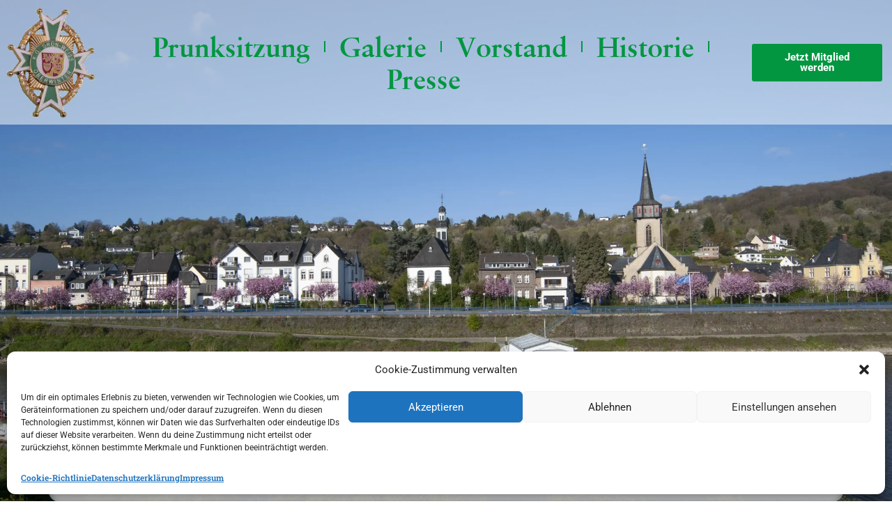

--- FILE ---
content_type: text/html; charset=UTF-8
request_url: https://kg-oberwinter.de/
body_size: 17301
content:
<!doctype html>
<html lang="de">
<head>
	<meta charset="UTF-8">
	<meta name="viewport" content="width=device-width, initial-scale=1">
	<link rel="profile" href="https://gmpg.org/xfn/11">
	<meta name='robots' content='index, follow, max-image-preview:large, max-snippet:-1, max-video-preview:-1' />

	<!-- This site is optimized with the Yoast SEO plugin v25.0 - https://yoast.com/wordpress/plugins/seo/ -->
	<title>K.G. Grün-Weiß Oberwinter e.V. - KG Gruen Weiss Oberwinter</title>
	<link rel="canonical" href="https://kg-oberwinter.de/" />
	<meta property="og:locale" content="de_DE" />
	<meta property="og:type" content="website" />
	<meta property="og:title" content="K.G. Grün-Weiß Oberwinter e.V. - KG Gruen Weiss Oberwinter" />
	<meta property="og:description" content="Herzlich willkommen bei derK.G. Grün Weiß Oberwinter e.V. Grußwort Liebe Besucher, liebe Karnevalsfreunde, herzlich Willkommen auf unserer Internetpräsenz. Es freut mich, dass Sie sich für die KG Grün-Weiß Oberwinter 1953 e.V.interessieren, und Ich möchte Sie einladen, auf den folgenden Seiten uns etwas näher kennenzulernen. Seit nunmehr fast siebzig Jahren pflegt die KG Grün-Weiß die Tradition [&hellip;]" />
	<meta property="og:url" content="https://kg-oberwinter.de/" />
	<meta property="og:site_name" content="KG Gruen Weiss Oberwinter" />
	<meta property="article:modified_time" content="2025-09-23T08:17:36+00:00" />
	<meta property="og:image" content="https://kg-oberwinter.de/wp-content/uploads/2023/07/oberwinter_skyline-scaled.webp" />
	<meta property="og:image:width" content="2560" />
	<meta property="og:image:height" content="1188" />
	<meta property="og:image:type" content="image/webp" />
	<meta name="twitter:card" content="summary_large_image" />
	<script type="application/ld+json" class="yoast-schema-graph">{"@context":"https://schema.org","@graph":[{"@type":"WebPage","@id":"https://kg-oberwinter.de/","url":"https://kg-oberwinter.de/","name":"K.G. Grün-Weiß Oberwinter e.V. - KG Gruen Weiss Oberwinter","isPartOf":{"@id":"https://kg-oberwinter.de/#website"},"about":{"@id":"https://kg-oberwinter.de/#organization"},"primaryImageOfPage":{"@id":"https://kg-oberwinter.de/#primaryimage"},"image":{"@id":"https://kg-oberwinter.de/#primaryimage"},"thumbnailUrl":"https://kg-oberwinter.de/wp-content/uploads/2023/07/oberwinter_skyline-scaled.webp","datePublished":"2023-08-01T10:20:33+00:00","dateModified":"2025-09-23T08:17:36+00:00","breadcrumb":{"@id":"https://kg-oberwinter.de/#breadcrumb"},"inLanguage":"de","potentialAction":[{"@type":"ReadAction","target":["https://kg-oberwinter.de/"]}]},{"@type":"ImageObject","inLanguage":"de","@id":"https://kg-oberwinter.de/#primaryimage","url":"https://kg-oberwinter.de/wp-content/uploads/2023/07/oberwinter_skyline-scaled.webp","contentUrl":"https://kg-oberwinter.de/wp-content/uploads/2023/07/oberwinter_skyline-scaled.webp","width":2560,"height":1188,"caption":"oberwinter_skyline"},{"@type":"BreadcrumbList","@id":"https://kg-oberwinter.de/#breadcrumb","itemListElement":[{"@type":"ListItem","position":1,"name":"Startseite"}]},{"@type":"WebSite","@id":"https://kg-oberwinter.de/#website","url":"https://kg-oberwinter.de/","name":"KG Grün Weiß Oberwinter","description":"Eine andere WordPress-Site.","publisher":{"@id":"https://kg-oberwinter.de/#organization"},"potentialAction":[{"@type":"SearchAction","target":{"@type":"EntryPoint","urlTemplate":"https://kg-oberwinter.de/?s={search_term_string}"},"query-input":{"@type":"PropertyValueSpecification","valueRequired":true,"valueName":"search_term_string"}}],"inLanguage":"de"},{"@type":"Organization","@id":"https://kg-oberwinter.de/#organization","name":"KG Grün Weiß Oberwinter","url":"https://kg-oberwinter.de/","logo":{"@type":"ImageObject","inLanguage":"de","@id":"https://kg-oberwinter.de/#/schema/logo/image/","url":"https://kg-oberwinter.de/wp-content/uploads/2023/07/orden2008-frei.webp","contentUrl":"https://kg-oberwinter.de/wp-content/uploads/2023/07/orden2008-frei.webp","width":135,"height":169,"caption":"KG Grün Weiß Oberwinter"},"image":{"@id":"https://kg-oberwinter.de/#/schema/logo/image/"},"sameAs":["https://www.instagram.com/kg_oberwinter/"]}]}</script>
	<!-- / Yoast SEO plugin. -->


<link rel="alternate" type="application/rss+xml" title="KG Gruen Weiss Oberwinter &raquo; Feed" href="https://kg-oberwinter.de/feed/" />
<link rel="alternate" type="application/rss+xml" title="KG Gruen Weiss Oberwinter &raquo; Kommentar-Feed" href="https://kg-oberwinter.de/comments/feed/" />
<link rel="alternate" title="oEmbed (JSON)" type="application/json+oembed" href="https://kg-oberwinter.de/wp-json/oembed/1.0/embed?url=https%3A%2F%2Fkg-oberwinter.de%2F" />
<link rel="alternate" title="oEmbed (XML)" type="text/xml+oembed" href="https://kg-oberwinter.de/wp-json/oembed/1.0/embed?url=https%3A%2F%2Fkg-oberwinter.de%2F&#038;format=xml" />
<style id='wp-img-auto-sizes-contain-inline-css'>
img:is([sizes=auto i],[sizes^="auto," i]){contain-intrinsic-size:3000px 1500px}
/*# sourceURL=wp-img-auto-sizes-contain-inline-css */
</style>
<link rel='stylesheet' id='twb-open-sans-css' href='https://fonts.googleapis.com/css?family=Open+Sans%3A300%2C400%2C500%2C600%2C700%2C800&#038;display=swap&#038;ver=6.9' media='all' />
<link rel='stylesheet' id='twbbwg-global-css' href='https://kg-oberwinter.de/wp-content/plugins/photo-gallery/booster/assets/css/global.css?ver=1.0.0' media='all' />
<style id='wp-emoji-styles-inline-css'>

	img.wp-smiley, img.emoji {
		display: inline !important;
		border: none !important;
		box-shadow: none !important;
		height: 1em !important;
		width: 1em !important;
		margin: 0 0.07em !important;
		vertical-align: -0.1em !important;
		background: none !important;
		padding: 0 !important;
	}
/*# sourceURL=wp-emoji-styles-inline-css */
</style>
<link rel='stylesheet' id='contact-form-7-css' href='https://kg-oberwinter.de/wp-content/plugins/contact-form-7/includes/css/styles.css?ver=6.0.6' media='all' />
<link rel='stylesheet' id='bwg_fonts-css' href='https://kg-oberwinter.de/wp-content/plugins/photo-gallery/css/bwg-fonts/fonts.css?ver=0.0.1' media='all' />
<link rel='stylesheet' id='sumoselect-css' href='https://kg-oberwinter.de/wp-content/plugins/photo-gallery/css/sumoselect.min.css?ver=3.4.6' media='all' />
<link rel='stylesheet' id='mCustomScrollbar-css' href='https://kg-oberwinter.de/wp-content/plugins/photo-gallery/css/jquery.mCustomScrollbar.min.css?ver=3.1.5' media='all' />
<link rel='stylesheet' id='bwg_googlefonts-css' href='https://fonts.googleapis.com/css?family=Ubuntu&#038;subset=greek,latin,greek-ext,vietnamese,cyrillic-ext,latin-ext,cyrillic' media='all' />
<link rel='stylesheet' id='bwg_frontend-css' href='https://kg-oberwinter.de/wp-content/plugins/photo-gallery/css/styles.min.css?ver=1.8.35' media='all' />
<link rel='stylesheet' id='cmplz-general-css' href='https://kg-oberwinter.de/wp-content/plugins/complianz-gdpr/assets/css/cookieblocker.min.css?ver=1746027031' media='all' />
<link rel='stylesheet' id='hello-elementor-css' href='https://kg-oberwinter.de/wp-content/themes/hello-elementor/style.min.css?ver=3.3.0' media='all' />
<link rel='stylesheet' id='hello-elementor-theme-style-css' href='https://kg-oberwinter.de/wp-content/themes/hello-elementor/theme.min.css?ver=3.3.0' media='all' />
<link rel='stylesheet' id='hello-elementor-header-footer-css' href='https://kg-oberwinter.de/wp-content/themes/hello-elementor/header-footer.min.css?ver=3.3.0' media='all' />
<link rel='stylesheet' id='elementor-frontend-css' href='https://kg-oberwinter.de/wp-content/plugins/elementor/assets/css/frontend.min.css?ver=3.28.4' media='all' />
<link rel='stylesheet' id='elementor-post-5-css' href='https://kg-oberwinter.de/wp-content/uploads/elementor/css/post-5.css?ver=1691743679' media='all' />
<link rel='stylesheet' id='widget-image-css' href='https://kg-oberwinter.de/wp-content/plugins/elementor/assets/css/widget-image.min.css?ver=3.28.4' media='all' />
<link rel='stylesheet' id='widget-nav-menu-css' href='https://kg-oberwinter.de/wp-content/plugins/elementor-pro/assets/css/widget-nav-menu.min.css?ver=3.28.3' media='all' />
<link rel='stylesheet' id='e-sticky-css' href='https://kg-oberwinter.de/wp-content/plugins/elementor-pro/assets/css/modules/sticky.min.css?ver=3.28.3' media='all' />
<link rel='stylesheet' id='elementor-icons-css' href='https://kg-oberwinter.de/wp-content/plugins/elementor/assets/lib/eicons/css/elementor-icons.min.css?ver=5.36.0' media='all' />
<link rel='stylesheet' id='widget-heading-css' href='https://kg-oberwinter.de/wp-content/plugins/elementor/assets/css/widget-heading.min.css?ver=3.28.4' media='all' />
<link rel='stylesheet' id='widget-spacer-css' href='https://kg-oberwinter.de/wp-content/plugins/elementor/assets/css/widget-spacer.min.css?ver=3.28.4' media='all' />
<link rel='stylesheet' id='widget-countdown-css' href='https://kg-oberwinter.de/wp-content/plugins/elementor-pro/assets/css/widget-countdown.min.css?ver=3.28.3' media='all' />
<link rel='stylesheet' id='elementor-post-219-css' href='https://kg-oberwinter.de/wp-content/uploads/elementor/css/post-219.css?ver=1758617695' media='all' />
<link rel='stylesheet' id='elementor-post-42-css' href='https://kg-oberwinter.de/wp-content/uploads/elementor/css/post-42.css?ver=1731073403' media='all' />
<link rel='stylesheet' id='elementor-post-46-css' href='https://kg-oberwinter.de/wp-content/uploads/elementor/css/post-46.css?ver=1691743680' media='all' />
<link rel='stylesheet' id='elementor-gf-local-robotoslab-css' href='https://kg-oberwinter.de/wp-content/uploads/elementor/google-fonts/css/robotoslab.css?ver=1743168297' media='all' />
<link rel='stylesheet' id='elementor-icons-shared-0-css' href='https://kg-oberwinter.de/wp-content/plugins/elementor/assets/lib/font-awesome/css/fontawesome.min.css?ver=5.15.3' media='all' />
<link rel='stylesheet' id='elementor-icons-fa-solid-css' href='https://kg-oberwinter.de/wp-content/plugins/elementor/assets/lib/font-awesome/css/solid.min.css?ver=5.15.3' media='all' />
<script src="https://kg-oberwinter.de/wp-includes/js/jquery/jquery.min.js?ver=3.7.1" id="jquery-core-js"></script>
<script src="https://kg-oberwinter.de/wp-includes/js/jquery/jquery-migrate.min.js?ver=3.4.1" id="jquery-migrate-js"></script>
<script src="https://kg-oberwinter.de/wp-content/plugins/photo-gallery/booster/assets/js/circle-progress.js?ver=1.2.2" id="twbbwg-circle-js"></script>
<script id="twbbwg-global-js-extra">
var twb = {"nonce":"539fe89072","ajax_url":"https://kg-oberwinter.de/wp-admin/admin-ajax.php","plugin_url":"https://kg-oberwinter.de/wp-content/plugins/photo-gallery/booster","href":"https://kg-oberwinter.de/wp-admin/admin.php?page=twbbwg_photo-gallery"};
var twb = {"nonce":"539fe89072","ajax_url":"https://kg-oberwinter.de/wp-admin/admin-ajax.php","plugin_url":"https://kg-oberwinter.de/wp-content/plugins/photo-gallery/booster","href":"https://kg-oberwinter.de/wp-admin/admin.php?page=twbbwg_photo-gallery"};
//# sourceURL=twbbwg-global-js-extra
</script>
<script src="https://kg-oberwinter.de/wp-content/plugins/photo-gallery/booster/assets/js/global.js?ver=1.0.0" id="twbbwg-global-js"></script>
<script src="https://kg-oberwinter.de/wp-content/plugins/photo-gallery/js/jquery.lazy.min.js?ver=1.8.35" id="bwg_lazyload-js"></script>
<script src="https://kg-oberwinter.de/wp-content/plugins/photo-gallery/js/jquery.sumoselect.min.js?ver=3.4.6" id="sumoselect-js"></script>
<script src="https://kg-oberwinter.de/wp-content/plugins/photo-gallery/js/tocca.min.js?ver=2.0.9" id="bwg_mobile-js"></script>
<script src="https://kg-oberwinter.de/wp-content/plugins/photo-gallery/js/jquery.mCustomScrollbar.concat.min.js?ver=3.1.5" id="mCustomScrollbar-js"></script>
<script src="https://kg-oberwinter.de/wp-content/plugins/photo-gallery/js/jquery.fullscreen.min.js?ver=0.6.0" id="jquery-fullscreen-js"></script>
<script id="bwg_frontend-js-extra">
var bwg_objectsL10n = {"bwg_field_required":"Feld ist erforderlich.","bwg_mail_validation":"Dies ist keine g\u00fcltige E-Mail-Adresse.","bwg_search_result":"Es gibt keine Bilder, die deiner Suche entsprechen.","bwg_select_tag":"Select Tag","bwg_order_by":"Order By","bwg_search":"Suchen","bwg_show_ecommerce":"Show Ecommerce","bwg_hide_ecommerce":"Hide Ecommerce","bwg_show_comments":"Kommentare anzeigen","bwg_hide_comments":"Kommentare ausblenden","bwg_restore":"Wiederherstellen","bwg_maximize":"Maximieren","bwg_fullscreen":"Vollbild","bwg_exit_fullscreen":"Vollbild verlassen","bwg_search_tag":"SEARCH...","bwg_tag_no_match":"No tags found","bwg_all_tags_selected":"All tags selected","bwg_tags_selected":"tags selected","play":"Wiedergeben","pause":"Pause","is_pro":"","bwg_play":"Wiedergeben","bwg_pause":"Pause","bwg_hide_info":"Info ausblenden","bwg_show_info":"Info anzeigen","bwg_hide_rating":"Hide rating","bwg_show_rating":"Show rating","ok":"Ok","cancel":"Cancel","select_all":"Select all","lazy_load":"1","lazy_loader":"https://kg-oberwinter.de/wp-content/plugins/photo-gallery/images/ajax_loader.png","front_ajax":"0","bwg_tag_see_all":"see all tags","bwg_tag_see_less":"see less tags"};
//# sourceURL=bwg_frontend-js-extra
</script>
<script src="https://kg-oberwinter.de/wp-content/plugins/photo-gallery/js/scripts.min.js?ver=1.8.35" id="bwg_frontend-js"></script>
<link rel="https://api.w.org/" href="https://kg-oberwinter.de/wp-json/" /><link rel="alternate" title="JSON" type="application/json" href="https://kg-oberwinter.de/wp-json/wp/v2/pages/219" /><link rel="EditURI" type="application/rsd+xml" title="RSD" href="https://kg-oberwinter.de/xmlrpc.php?rsd" />
<meta name="generator" content="WordPress 6.9" />
<link rel='shortlink' href='https://kg-oberwinter.de/' />
			<style>.cmplz-hidden {
					display: none !important;
				}</style><meta name="generator" content="Elementor 3.28.4; features: additional_custom_breakpoints, e_local_google_fonts; settings: css_print_method-external, google_font-enabled, font_display-swap">
			<style>
				.e-con.e-parent:nth-of-type(n+4):not(.e-lazyloaded):not(.e-no-lazyload),
				.e-con.e-parent:nth-of-type(n+4):not(.e-lazyloaded):not(.e-no-lazyload) * {
					background-image: none !important;
				}
				@media screen and (max-height: 1024px) {
					.e-con.e-parent:nth-of-type(n+3):not(.e-lazyloaded):not(.e-no-lazyload),
					.e-con.e-parent:nth-of-type(n+3):not(.e-lazyloaded):not(.e-no-lazyload) * {
						background-image: none !important;
					}
				}
				@media screen and (max-height: 640px) {
					.e-con.e-parent:nth-of-type(n+2):not(.e-lazyloaded):not(.e-no-lazyload),
					.e-con.e-parent:nth-of-type(n+2):not(.e-lazyloaded):not(.e-no-lazyload) * {
						background-image: none !important;
					}
				}
			</style>
			<link rel="icon" href="https://kg-oberwinter.de/wp-content/uploads/2023/07/orden2008-frei-135x150.webp" sizes="32x32" />
<link rel="icon" href="https://kg-oberwinter.de/wp-content/uploads/2023/07/orden2008-frei.webp" sizes="192x192" />
<link rel="apple-touch-icon" href="https://kg-oberwinter.de/wp-content/uploads/2023/07/orden2008-frei.webp" />
<meta name="msapplication-TileImage" content="https://kg-oberwinter.de/wp-content/uploads/2023/07/orden2008-frei.webp" />
<style id='global-styles-inline-css'>
:root{--wp--preset--aspect-ratio--square: 1;--wp--preset--aspect-ratio--4-3: 4/3;--wp--preset--aspect-ratio--3-4: 3/4;--wp--preset--aspect-ratio--3-2: 3/2;--wp--preset--aspect-ratio--2-3: 2/3;--wp--preset--aspect-ratio--16-9: 16/9;--wp--preset--aspect-ratio--9-16: 9/16;--wp--preset--color--black: #000000;--wp--preset--color--cyan-bluish-gray: #abb8c3;--wp--preset--color--white: #ffffff;--wp--preset--color--pale-pink: #f78da7;--wp--preset--color--vivid-red: #cf2e2e;--wp--preset--color--luminous-vivid-orange: #ff6900;--wp--preset--color--luminous-vivid-amber: #fcb900;--wp--preset--color--light-green-cyan: #7bdcb5;--wp--preset--color--vivid-green-cyan: #00d084;--wp--preset--color--pale-cyan-blue: #8ed1fc;--wp--preset--color--vivid-cyan-blue: #0693e3;--wp--preset--color--vivid-purple: #9b51e0;--wp--preset--gradient--vivid-cyan-blue-to-vivid-purple: linear-gradient(135deg,rgb(6,147,227) 0%,rgb(155,81,224) 100%);--wp--preset--gradient--light-green-cyan-to-vivid-green-cyan: linear-gradient(135deg,rgb(122,220,180) 0%,rgb(0,208,130) 100%);--wp--preset--gradient--luminous-vivid-amber-to-luminous-vivid-orange: linear-gradient(135deg,rgb(252,185,0) 0%,rgb(255,105,0) 100%);--wp--preset--gradient--luminous-vivid-orange-to-vivid-red: linear-gradient(135deg,rgb(255,105,0) 0%,rgb(207,46,46) 100%);--wp--preset--gradient--very-light-gray-to-cyan-bluish-gray: linear-gradient(135deg,rgb(238,238,238) 0%,rgb(169,184,195) 100%);--wp--preset--gradient--cool-to-warm-spectrum: linear-gradient(135deg,rgb(74,234,220) 0%,rgb(151,120,209) 20%,rgb(207,42,186) 40%,rgb(238,44,130) 60%,rgb(251,105,98) 80%,rgb(254,248,76) 100%);--wp--preset--gradient--blush-light-purple: linear-gradient(135deg,rgb(255,206,236) 0%,rgb(152,150,240) 100%);--wp--preset--gradient--blush-bordeaux: linear-gradient(135deg,rgb(254,205,165) 0%,rgb(254,45,45) 50%,rgb(107,0,62) 100%);--wp--preset--gradient--luminous-dusk: linear-gradient(135deg,rgb(255,203,112) 0%,rgb(199,81,192) 50%,rgb(65,88,208) 100%);--wp--preset--gradient--pale-ocean: linear-gradient(135deg,rgb(255,245,203) 0%,rgb(182,227,212) 50%,rgb(51,167,181) 100%);--wp--preset--gradient--electric-grass: linear-gradient(135deg,rgb(202,248,128) 0%,rgb(113,206,126) 100%);--wp--preset--gradient--midnight: linear-gradient(135deg,rgb(2,3,129) 0%,rgb(40,116,252) 100%);--wp--preset--font-size--small: 13px;--wp--preset--font-size--medium: 20px;--wp--preset--font-size--large: 36px;--wp--preset--font-size--x-large: 42px;--wp--preset--spacing--20: 0.44rem;--wp--preset--spacing--30: 0.67rem;--wp--preset--spacing--40: 1rem;--wp--preset--spacing--50: 1.5rem;--wp--preset--spacing--60: 2.25rem;--wp--preset--spacing--70: 3.38rem;--wp--preset--spacing--80: 5.06rem;--wp--preset--shadow--natural: 6px 6px 9px rgba(0, 0, 0, 0.2);--wp--preset--shadow--deep: 12px 12px 50px rgba(0, 0, 0, 0.4);--wp--preset--shadow--sharp: 6px 6px 0px rgba(0, 0, 0, 0.2);--wp--preset--shadow--outlined: 6px 6px 0px -3px rgb(255, 255, 255), 6px 6px rgb(0, 0, 0);--wp--preset--shadow--crisp: 6px 6px 0px rgb(0, 0, 0);}:root { --wp--style--global--content-size: 800px;--wp--style--global--wide-size: 1200px; }:where(body) { margin: 0; }.wp-site-blocks > .alignleft { float: left; margin-right: 2em; }.wp-site-blocks > .alignright { float: right; margin-left: 2em; }.wp-site-blocks > .aligncenter { justify-content: center; margin-left: auto; margin-right: auto; }:where(.wp-site-blocks) > * { margin-block-start: 24px; margin-block-end: 0; }:where(.wp-site-blocks) > :first-child { margin-block-start: 0; }:where(.wp-site-blocks) > :last-child { margin-block-end: 0; }:root { --wp--style--block-gap: 24px; }:root :where(.is-layout-flow) > :first-child{margin-block-start: 0;}:root :where(.is-layout-flow) > :last-child{margin-block-end: 0;}:root :where(.is-layout-flow) > *{margin-block-start: 24px;margin-block-end: 0;}:root :where(.is-layout-constrained) > :first-child{margin-block-start: 0;}:root :where(.is-layout-constrained) > :last-child{margin-block-end: 0;}:root :where(.is-layout-constrained) > *{margin-block-start: 24px;margin-block-end: 0;}:root :where(.is-layout-flex){gap: 24px;}:root :where(.is-layout-grid){gap: 24px;}.is-layout-flow > .alignleft{float: left;margin-inline-start: 0;margin-inline-end: 2em;}.is-layout-flow > .alignright{float: right;margin-inline-start: 2em;margin-inline-end: 0;}.is-layout-flow > .aligncenter{margin-left: auto !important;margin-right: auto !important;}.is-layout-constrained > .alignleft{float: left;margin-inline-start: 0;margin-inline-end: 2em;}.is-layout-constrained > .alignright{float: right;margin-inline-start: 2em;margin-inline-end: 0;}.is-layout-constrained > .aligncenter{margin-left: auto !important;margin-right: auto !important;}.is-layout-constrained > :where(:not(.alignleft):not(.alignright):not(.alignfull)){max-width: var(--wp--style--global--content-size);margin-left: auto !important;margin-right: auto !important;}.is-layout-constrained > .alignwide{max-width: var(--wp--style--global--wide-size);}body .is-layout-flex{display: flex;}.is-layout-flex{flex-wrap: wrap;align-items: center;}.is-layout-flex > :is(*, div){margin: 0;}body .is-layout-grid{display: grid;}.is-layout-grid > :is(*, div){margin: 0;}body{padding-top: 0px;padding-right: 0px;padding-bottom: 0px;padding-left: 0px;}a:where(:not(.wp-element-button)){text-decoration: underline;}:root :where(.wp-element-button, .wp-block-button__link){background-color: #32373c;border-width: 0;color: #fff;font-family: inherit;font-size: inherit;font-style: inherit;font-weight: inherit;letter-spacing: inherit;line-height: inherit;padding-top: calc(0.667em + 2px);padding-right: calc(1.333em + 2px);padding-bottom: calc(0.667em + 2px);padding-left: calc(1.333em + 2px);text-decoration: none;text-transform: inherit;}.has-black-color{color: var(--wp--preset--color--black) !important;}.has-cyan-bluish-gray-color{color: var(--wp--preset--color--cyan-bluish-gray) !important;}.has-white-color{color: var(--wp--preset--color--white) !important;}.has-pale-pink-color{color: var(--wp--preset--color--pale-pink) !important;}.has-vivid-red-color{color: var(--wp--preset--color--vivid-red) !important;}.has-luminous-vivid-orange-color{color: var(--wp--preset--color--luminous-vivid-orange) !important;}.has-luminous-vivid-amber-color{color: var(--wp--preset--color--luminous-vivid-amber) !important;}.has-light-green-cyan-color{color: var(--wp--preset--color--light-green-cyan) !important;}.has-vivid-green-cyan-color{color: var(--wp--preset--color--vivid-green-cyan) !important;}.has-pale-cyan-blue-color{color: var(--wp--preset--color--pale-cyan-blue) !important;}.has-vivid-cyan-blue-color{color: var(--wp--preset--color--vivid-cyan-blue) !important;}.has-vivid-purple-color{color: var(--wp--preset--color--vivid-purple) !important;}.has-black-background-color{background-color: var(--wp--preset--color--black) !important;}.has-cyan-bluish-gray-background-color{background-color: var(--wp--preset--color--cyan-bluish-gray) !important;}.has-white-background-color{background-color: var(--wp--preset--color--white) !important;}.has-pale-pink-background-color{background-color: var(--wp--preset--color--pale-pink) !important;}.has-vivid-red-background-color{background-color: var(--wp--preset--color--vivid-red) !important;}.has-luminous-vivid-orange-background-color{background-color: var(--wp--preset--color--luminous-vivid-orange) !important;}.has-luminous-vivid-amber-background-color{background-color: var(--wp--preset--color--luminous-vivid-amber) !important;}.has-light-green-cyan-background-color{background-color: var(--wp--preset--color--light-green-cyan) !important;}.has-vivid-green-cyan-background-color{background-color: var(--wp--preset--color--vivid-green-cyan) !important;}.has-pale-cyan-blue-background-color{background-color: var(--wp--preset--color--pale-cyan-blue) !important;}.has-vivid-cyan-blue-background-color{background-color: var(--wp--preset--color--vivid-cyan-blue) !important;}.has-vivid-purple-background-color{background-color: var(--wp--preset--color--vivid-purple) !important;}.has-black-border-color{border-color: var(--wp--preset--color--black) !important;}.has-cyan-bluish-gray-border-color{border-color: var(--wp--preset--color--cyan-bluish-gray) !important;}.has-white-border-color{border-color: var(--wp--preset--color--white) !important;}.has-pale-pink-border-color{border-color: var(--wp--preset--color--pale-pink) !important;}.has-vivid-red-border-color{border-color: var(--wp--preset--color--vivid-red) !important;}.has-luminous-vivid-orange-border-color{border-color: var(--wp--preset--color--luminous-vivid-orange) !important;}.has-luminous-vivid-amber-border-color{border-color: var(--wp--preset--color--luminous-vivid-amber) !important;}.has-light-green-cyan-border-color{border-color: var(--wp--preset--color--light-green-cyan) !important;}.has-vivid-green-cyan-border-color{border-color: var(--wp--preset--color--vivid-green-cyan) !important;}.has-pale-cyan-blue-border-color{border-color: var(--wp--preset--color--pale-cyan-blue) !important;}.has-vivid-cyan-blue-border-color{border-color: var(--wp--preset--color--vivid-cyan-blue) !important;}.has-vivid-purple-border-color{border-color: var(--wp--preset--color--vivid-purple) !important;}.has-vivid-cyan-blue-to-vivid-purple-gradient-background{background: var(--wp--preset--gradient--vivid-cyan-blue-to-vivid-purple) !important;}.has-light-green-cyan-to-vivid-green-cyan-gradient-background{background: var(--wp--preset--gradient--light-green-cyan-to-vivid-green-cyan) !important;}.has-luminous-vivid-amber-to-luminous-vivid-orange-gradient-background{background: var(--wp--preset--gradient--luminous-vivid-amber-to-luminous-vivid-orange) !important;}.has-luminous-vivid-orange-to-vivid-red-gradient-background{background: var(--wp--preset--gradient--luminous-vivid-orange-to-vivid-red) !important;}.has-very-light-gray-to-cyan-bluish-gray-gradient-background{background: var(--wp--preset--gradient--very-light-gray-to-cyan-bluish-gray) !important;}.has-cool-to-warm-spectrum-gradient-background{background: var(--wp--preset--gradient--cool-to-warm-spectrum) !important;}.has-blush-light-purple-gradient-background{background: var(--wp--preset--gradient--blush-light-purple) !important;}.has-blush-bordeaux-gradient-background{background: var(--wp--preset--gradient--blush-bordeaux) !important;}.has-luminous-dusk-gradient-background{background: var(--wp--preset--gradient--luminous-dusk) !important;}.has-pale-ocean-gradient-background{background: var(--wp--preset--gradient--pale-ocean) !important;}.has-electric-grass-gradient-background{background: var(--wp--preset--gradient--electric-grass) !important;}.has-midnight-gradient-background{background: var(--wp--preset--gradient--midnight) !important;}.has-small-font-size{font-size: var(--wp--preset--font-size--small) !important;}.has-medium-font-size{font-size: var(--wp--preset--font-size--medium) !important;}.has-large-font-size{font-size: var(--wp--preset--font-size--large) !important;}.has-x-large-font-size{font-size: var(--wp--preset--font-size--x-large) !important;}
/*# sourceURL=global-styles-inline-css */
</style>
</head>
<body data-cmplz=1 class="home wp-singular page-template-default page page-id-219 wp-custom-logo wp-embed-responsive wp-theme-hello-elementor theme-default elementor-default elementor-kit-5 elementor-page elementor-page-219">


<a class="skip-link screen-reader-text" href="#content">Zum Inhalt wechseln</a>

		<div data-elementor-type="header" data-elementor-id="42" class="elementor elementor-42 elementor-location-header" data-elementor-post-type="elementor_library">
					<section class="elementor-section elementor-top-section elementor-element elementor-element-aa18293 elementor-section-full_width elementor-section-height-default elementor-section-height-default" data-id="aa18293" data-element_type="section" data-settings="{&quot;background_background&quot;:&quot;classic&quot;,&quot;sticky&quot;:&quot;top&quot;,&quot;sticky_effects_offset&quot;:50,&quot;sticky_on&quot;:[&quot;desktop&quot;,&quot;tablet&quot;,&quot;mobile&quot;],&quot;sticky_offset&quot;:0,&quot;sticky_anchor_link_offset&quot;:0}">
						<div class="elementor-container elementor-column-gap-default">
					<div class="elementor-column elementor-col-33 elementor-top-column elementor-element elementor-element-cd96136" data-id="cd96136" data-element_type="column">
			<div class="elementor-widget-wrap elementor-element-populated">
						<div class="elementor-element elementor-element-386a5a5 Logo1 elementor-widget elementor-widget-theme-site-logo elementor-widget-image" data-id="386a5a5" data-element_type="widget" data-widget_type="theme-site-logo.default">
				<div class="elementor-widget-container">
											<a href="https://kg-oberwinter.de">
			<img width="135" height="169" src="https://kg-oberwinter.de/wp-content/uploads/2023/07/orden2008-frei.webp" class="attachment-full size-full wp-image-11" alt="orden2008 frei" />				</a>
											</div>
				</div>
					</div>
		</div>
				<div class="elementor-column elementor-col-33 elementor-top-column elementor-element elementor-element-d649062" data-id="d649062" data-element_type="column" data-settings="{&quot;background_background&quot;:&quot;classic&quot;}">
			<div class="elementor-widget-wrap elementor-element-populated">
						<div class="elementor-element elementor-element-6970692 elementor-nav-menu__align-center elementor-nav-menu--dropdown-tablet elementor-nav-menu__text-align-aside elementor-nav-menu--toggle elementor-nav-menu--burger elementor-widget elementor-widget-nav-menu" data-id="6970692" data-element_type="widget" data-settings="{&quot;layout&quot;:&quot;horizontal&quot;,&quot;submenu_icon&quot;:{&quot;value&quot;:&quot;&lt;i class=\&quot;fas fa-caret-down\&quot;&gt;&lt;\/i&gt;&quot;,&quot;library&quot;:&quot;fa-solid&quot;},&quot;toggle&quot;:&quot;burger&quot;}" data-widget_type="nav-menu.default">
				<div class="elementor-widget-container">
								<nav aria-label="Menü" class="elementor-nav-menu--main elementor-nav-menu__container elementor-nav-menu--layout-horizontal e--pointer-text e--animation-rotate">
				<ul id="menu-1-6970692" class="elementor-nav-menu"><li class="menu-item menu-item-type-post_type menu-item-object-page menu-item-353"><a href="https://kg-oberwinter.de/prunksitzung/" class="elementor-item">Prunksitzung</a></li>
<li class="menu-item menu-item-type-post_type menu-item-object-page menu-item-635"><a href="https://kg-oberwinter.de/galerie/" class="elementor-item">Galerie</a></li>
<li class="menu-item menu-item-type-post_type menu-item-object-page menu-item-354"><a href="https://kg-oberwinter.de/vorstand/" class="elementor-item">Vorstand</a></li>
<li class="menu-item menu-item-type-post_type menu-item-object-page menu-item-351"><a href="https://kg-oberwinter.de/historie/" class="elementor-item">Historie</a></li>
<li class="menu-item menu-item-type-post_type menu-item-object-page menu-item-352"><a href="https://kg-oberwinter.de/presse/" class="elementor-item">Presse</a></li>
</ul>			</nav>
					<div class="elementor-menu-toggle" role="button" tabindex="0" aria-label="Menü Umschalter" aria-expanded="false">
			<i aria-hidden="true" role="presentation" class="elementor-menu-toggle__icon--open eicon-menu-bar"></i><i aria-hidden="true" role="presentation" class="elementor-menu-toggle__icon--close eicon-close"></i>		</div>
					<nav class="elementor-nav-menu--dropdown elementor-nav-menu__container" aria-hidden="true">
				<ul id="menu-2-6970692" class="elementor-nav-menu"><li class="menu-item menu-item-type-post_type menu-item-object-page menu-item-353"><a href="https://kg-oberwinter.de/prunksitzung/" class="elementor-item" tabindex="-1">Prunksitzung</a></li>
<li class="menu-item menu-item-type-post_type menu-item-object-page menu-item-635"><a href="https://kg-oberwinter.de/galerie/" class="elementor-item" tabindex="-1">Galerie</a></li>
<li class="menu-item menu-item-type-post_type menu-item-object-page menu-item-354"><a href="https://kg-oberwinter.de/vorstand/" class="elementor-item" tabindex="-1">Vorstand</a></li>
<li class="menu-item menu-item-type-post_type menu-item-object-page menu-item-351"><a href="https://kg-oberwinter.de/historie/" class="elementor-item" tabindex="-1">Historie</a></li>
<li class="menu-item menu-item-type-post_type menu-item-object-page menu-item-352"><a href="https://kg-oberwinter.de/presse/" class="elementor-item" tabindex="-1">Presse</a></li>
</ul>			</nav>
						</div>
				</div>
					</div>
		</div>
				<div class="elementor-column elementor-col-33 elementor-top-column elementor-element elementor-element-ce0e758" data-id="ce0e758" data-element_type="column">
			<div class="elementor-widget-wrap elementor-element-populated">
						<div class="elementor-element elementor-element-eb15379 elementor-align-center elementor-widget elementor-widget-button" data-id="eb15379" data-element_type="widget" data-widget_type="button.default">
				<div class="elementor-widget-container">
									<div class="elementor-button-wrapper">
					<a class="elementor-button elementor-button-link elementor-size-sm" href="https://kg-oberwinter.de/wp-content/uploads/2023/08/Mitgliedsantrag-KG.pdf" target="_blank">
						<span class="elementor-button-content-wrapper">
									<span class="elementor-button-text">Jetzt Mitglied werden</span>
					</span>
					</a>
				</div>
								</div>
				</div>
					</div>
		</div>
					</div>
		</section>
				</div>
		
<main id="content" class="site-main post-219 page type-page status-publish hentry">

			<div class="page-header">
			<h1 class="entry-title">K.G. Grün-Weiß Oberwinter e.V.</h1>		</div>
	
	<div class="page-content">
				<div data-elementor-type="wp-page" data-elementor-id="219" class="elementor elementor-219" data-elementor-post-type="page">
						<section class="elementor-section elementor-top-section elementor-element elementor-element-3ac06cde elementor-section-height-min-height elementor-hidden-tablet elementor-hidden-mobile elementor-section-boxed elementor-section-height-default elementor-section-items-middle" data-id="3ac06cde" data-element_type="section" data-settings="{&quot;background_background&quot;:&quot;classic&quot;}">
						<div class="elementor-container elementor-column-gap-default">
					<div class="elementor-column elementor-col-100 elementor-top-column elementor-element elementor-element-6deab71d" data-id="6deab71d" data-element_type="column" data-settings="{&quot;background_background&quot;:&quot;classic&quot;}">
			<div class="elementor-widget-wrap elementor-element-populated">
						<div class="elementor-element elementor-element-5855ae69 elementor-widget elementor-widget-heading" data-id="5855ae69" data-element_type="widget" data-widget_type="heading.default">
				<div class="elementor-widget-container">
					<h2 class="elementor-heading-title elementor-size-default">Herzlich willkommen bei der<br>K.G. Grün Weiß Oberwinter e.V.</h2>				</div>
				</div>
					</div>
		</div>
					</div>
		</section>
				<section class="elementor-section elementor-top-section elementor-element elementor-element-583f535 elementor-hidden-tablet elementor-hidden-mobile elementor-section-boxed elementor-section-height-default elementor-section-height-default" data-id="583f535" data-element_type="section">
						<div class="elementor-container elementor-column-gap-default">
					<div class="elementor-column elementor-col-100 elementor-top-column elementor-element elementor-element-2fdf3e9" data-id="2fdf3e9" data-element_type="column">
			<div class="elementor-widget-wrap elementor-element-populated">
						<div class="elementor-element elementor-element-b0e131e elementor-widget elementor-widget-spacer" data-id="b0e131e" data-element_type="widget" data-widget_type="spacer.default">
				<div class="elementor-widget-container">
							<div class="elementor-spacer">
			<div class="elementor-spacer-inner"></div>
		</div>
						</div>
				</div>
				<div class="elementor-element elementor-element-867bc8c elementor-widget elementor-widget-heading" data-id="867bc8c" data-element_type="widget" data-widget_type="heading.default">
				<div class="elementor-widget-container">
					<h2 class="elementor-heading-title elementor-size-default">Grußwort</h2>				</div>
				</div>
				<div class="elementor-element elementor-element-9141758 elementor-widget elementor-widget-text-editor" data-id="9141758" data-element_type="widget" data-widget_type="text-editor.default">
				<div class="elementor-widget-container">
									<p>Liebe Besucher, liebe Karnevalsfreunde,</p><p>herzlich Willkommen auf unserer Internetpräsenz. Es freut mich, dass Sie sich für die KG Grün-Weiß Oberwinter 1953 e.V.<br />interessieren, und Ich möchte Sie einladen, auf den folgenden Seiten uns etwas näher kennenzulernen.</p><p>Seit nunmehr fast siebzig Jahren pflegt die KG Grün-Weiß die Tradition des Kölner Karnevals in unserem Heimatort Oberwinter —<br />und wir haben eine Menge Freude daran. Jung und Alt. Es macht uns Spaß, seit Jahren eine Prunksitzung auf die Beine zu stellen,<br />die Kölner Niveau hat, und wir sind sehr stolz darauf, dass die bekannten Künstler und Tanzcorps aus dem Kölner Karneval gerne<br />bei uns auftreten. Das motiviert alle in der KG Grün-Weiß, diese Sitzung Jahr für Jahr noch ein Stück besser zu machen.<br />Natürlich ist unser Karneval mehr als die Große Prunksitzung: Wir unterstützen aktiv Prinz und Gefolge, stellen einen eigenen<br />Wagen am Rosenmontagszug und sind bei so mancher Veranstaltung mit an Bord — ein schönes Hobby in netter Gesellschaft.<br />Dazu möchte Ich auch Sie einladen.</p><p>Macht es noch Sinn, im Zeitalter von Facebook, After-Job-Partys, Flash Mobs einer Tradition wie Karneval seine Zeit zu widmen.<br />Ich meine Jal Allerdings nur dann, wenn die Karnevalsgesellschaften auch bereit sind, alte Zöpfe abzuschneiden und sich der<br />Jugend zu öffnen. Denn Geselligkeit, Humor und Lebensfreude sind für jede Generation wichtig. In diesem Sinne ist auch der<br />Karneval zeitlos,</p><p>Wenn Sie uns live kennenlernen möchten, dann besuchen Sie uns doch einmal auf unserer Sitzung, auf dem Rosenmontagszug<br />etc. — Wir freuen uns auf Sie,</p><p>Mit besten Grüßen und einem von Herzen kommenden &#8222;Oberwinter Alaaf“</p><p>Ihr</p><p><strong>Benjamin Kauert (1. Vorsitzender)</strong></p>								</div>
				</div>
				<div class="elementor-element elementor-element-c40fd78 elementor-widget elementor-widget-spacer" data-id="c40fd78" data-element_type="widget" data-widget_type="spacer.default">
				<div class="elementor-widget-container">
							<div class="elementor-spacer">
			<div class="elementor-spacer-inner"></div>
		</div>
						</div>
				</div>
					</div>
		</div>
					</div>
		</section>
				<section class="elementor-section elementor-top-section elementor-element elementor-element-7e86e09 elementor-hidden-desktop elementor-section-boxed elementor-section-height-default elementor-section-height-default" data-id="7e86e09" data-element_type="section">
						<div class="elementor-container elementor-column-gap-default">
					<div class="elementor-column elementor-col-100 elementor-top-column elementor-element elementor-element-a4a054e" data-id="a4a054e" data-element_type="column">
			<div class="elementor-widget-wrap elementor-element-populated">
						<div class="elementor-element elementor-element-031ec6e elementor-widget elementor-widget-image" data-id="031ec6e" data-element_type="widget" data-widget_type="image.default">
				<div class="elementor-widget-container">
															<img fetchpriority="high" decoding="async" width="2560" height="1188" src="https://kg-oberwinter.de/wp-content/uploads/2023/07/oberwinter_skyline-scaled.webp" class="attachment-full size-full wp-image-81" alt="oberwinter_skyline" srcset="https://kg-oberwinter.de/wp-content/uploads/2023/07/oberwinter_skyline-scaled.webp 2560w, https://kg-oberwinter.de/wp-content/uploads/2023/07/oberwinter_skyline-300x139.webp 300w, https://kg-oberwinter.de/wp-content/uploads/2023/07/oberwinter_skyline-1024x475.webp 1024w, https://kg-oberwinter.de/wp-content/uploads/2023/07/oberwinter_skyline-768x356.webp 768w, https://kg-oberwinter.de/wp-content/uploads/2023/07/oberwinter_skyline-1536x713.webp 1536w, https://kg-oberwinter.de/wp-content/uploads/2023/07/oberwinter_skyline-2048x950.webp 2048w" sizes="(max-width: 2560px) 100vw, 2560px" />															</div>
				</div>
				<div class="elementor-element elementor-element-6d6dea1 elementor-widget elementor-widget-heading" data-id="6d6dea1" data-element_type="widget" data-widget_type="heading.default">
				<div class="elementor-widget-container">
					<h2 class="elementor-heading-title elementor-size-default">Grußwort</h2>				</div>
				</div>
				<div class="elementor-element elementor-element-9cffaa6 elementor-widget elementor-widget-text-editor" data-id="9cffaa6" data-element_type="widget" data-widget_type="text-editor.default">
				<div class="elementor-widget-container">
									<p>Liebe Besucher, liebe Karnevalsfreunde,</p><p>herzlich Willkommen auf unserer Internetpräsenz. Es freut mich, dass Sie sich für die KG Grün-Weiß Oberwinter 1953 e.V.<br />interessieren, und Ich möchte Sie einladen, auf den folgenden Seiten uns etwas näher kennenzulernen.</p><p>Seit nunmehr fast siebzig Jahren pflegt die KG Grün-Weiß die Tradition des Kölner Karnevals in unserem Heimatort Oberwinter —<br />und wir haben eine Menge Freude daran. Jung und Alt. Es macht uns Spaß, seit Jahren eine Prunksitzung auf die Beine zu stellen,<br />die Kölner Niveau hat, und wir sind sehr stolz darauf, dass die bekannten Künstler und Tanzcorps aus dem Kölner Karneval gerne<br />bei uns auftreten. Das motiviert alle in der KG Grün-Weiß, diese Sitzung Jahr für Jahr noch ein Stück besser zu machen.<br />Natürlich ist unser Karneval mehr als die Große Prunksitzung: Wir unterstützen aktiv Prinz und Gefolge, stellen einen eigenen<br />Wagen am Rosenmontagszug und sind bei so mancher Veranstaltung mit an Bord — ein schönes Hobby in netter Gesellschaft.<br />Dazu möchte Ich auch Sie einladen.</p><p>Macht es noch Sinn, im Zeitalter von Facebook, After-Job-Partys, Flash Mobs einer Tradition wie Karneval seine Zeit zu widmen.<br />Ich meine Jal Allerdings nur dann, wenn die Karnevalsgesellschaften auch bereit sind, alte Zöpfe abzuschneiden und sich der<br />Jugend zu öffnen. Denn Geselligkeit, Humor und Lebensfreude sind für jede Generation wichtig. In diesem Sinne ist auch der<br />Karneval zeitlos,</p><p>Wenn Sie uns live kennenlernen möchten, dann besuchen Sie uns doch einmal auf unserer Sitzung, auf dem Rosenmontagszug<br />etc. — Wir freuen uns auf Sie,</p><p>Mit besten Grüßen und einem von Herzen kommenden &#8222;Oberwinter Alaaf“</p><p>Ihr</p><p><strong>Benjamin Kauert (1. Vorsitzender)</strong></p>								</div>
				</div>
				<div class="elementor-element elementor-element-eee3b03 elementor-widget elementor-widget-spacer" data-id="eee3b03" data-element_type="widget" data-widget_type="spacer.default">
				<div class="elementor-widget-container">
							<div class="elementor-spacer">
			<div class="elementor-spacer-inner"></div>
		</div>
						</div>
				</div>
					</div>
		</div>
					</div>
		</section>
				<section class="elementor-section elementor-top-section elementor-element elementor-element-1cf4d3a elementor-section-boxed elementor-section-height-default elementor-section-height-default" data-id="1cf4d3a" data-element_type="section">
						<div class="elementor-container elementor-column-gap-default">
					<div class="elementor-column elementor-col-100 elementor-top-column elementor-element elementor-element-668a7a9" data-id="668a7a9" data-element_type="column">
			<div class="elementor-widget-wrap elementor-element-populated">
						<div class="elementor-element elementor-element-d9a52f9 elementor-widget elementor-widget-spacer" data-id="d9a52f9" data-element_type="widget" data-widget_type="spacer.default">
				<div class="elementor-widget-container">
							<div class="elementor-spacer">
			<div class="elementor-spacer-inner"></div>
		</div>
						</div>
				</div>
					</div>
		</div>
					</div>
		</section>
				<section class="elementor-section elementor-top-section elementor-element elementor-element-415a504 elementor-section-boxed elementor-section-height-default elementor-section-height-default" data-id="415a504" data-element_type="section">
						<div class="elementor-container elementor-column-gap-default">
					<div class="elementor-column elementor-col-100 elementor-top-column elementor-element elementor-element-7ab90ca" data-id="7ab90ca" data-element_type="column">
			<div class="elementor-widget-wrap elementor-element-populated">
						<div class="elementor-element elementor-element-a0e17b9 elementor-widget elementor-widget-heading" data-id="a0e17b9" data-element_type="widget" data-widget_type="heading.default">
				<div class="elementor-widget-container">
					<h2 class="elementor-heading-title elementor-size-default">D'r Zuch kütt en:</h2>				</div>
				</div>
				<div class="elementor-element elementor-element-8b17f0f elementor-countdown--label-block elementor-widget elementor-widget-countdown" data-id="8b17f0f" data-element_type="widget" data-widget_type="countdown.default">
				<div class="elementor-widget-container">
							<div class="elementor-countdown-wrapper" data-date="1771247460">
			<div class="elementor-countdown-item"><span class="elementor-countdown-digits elementor-countdown-days"></span> <span class="elementor-countdown-label">Tage</span></div><div class="elementor-countdown-item"><span class="elementor-countdown-digits elementor-countdown-hours"></span> <span class="elementor-countdown-label">Stunden</span></div><div class="elementor-countdown-item"><span class="elementor-countdown-digits elementor-countdown-minutes"></span> <span class="elementor-countdown-label">Minuten</span></div><div class="elementor-countdown-item"><span class="elementor-countdown-digits elementor-countdown-seconds"></span> <span class="elementor-countdown-label">Sekunden</span></div>		</div>
						</div>
				</div>
					</div>
		</div>
					</div>
		</section>
				<section class="elementor-section elementor-top-section elementor-element elementor-element-8b6201c elementor-section-boxed elementor-section-height-default elementor-section-height-default" data-id="8b6201c" data-element_type="section">
						<div class="elementor-container elementor-column-gap-default">
					<div class="elementor-column elementor-col-100 elementor-top-column elementor-element elementor-element-0014f08" data-id="0014f08" data-element_type="column">
			<div class="elementor-widget-wrap elementor-element-populated">
						<div class="elementor-element elementor-element-f53e87f elementor-widget elementor-widget-spacer" data-id="f53e87f" data-element_type="widget" data-widget_type="spacer.default">
				<div class="elementor-widget-container">
							<div class="elementor-spacer">
			<div class="elementor-spacer-inner"></div>
		</div>
						</div>
				</div>
				<div class="elementor-element elementor-element-5ae4f66 elementor-widget elementor-widget-heading" data-id="5ae4f66" data-element_type="widget" data-widget_type="heading.default">
				<div class="elementor-widget-container">
					<h2 class="elementor-heading-title elementor-size-default">wat jit et neues?</h2>				</div>
				</div>
				<div class="elementor-element elementor-element-a8d020d elementor-widget elementor-widget-spacer" data-id="a8d020d" data-element_type="widget" data-widget_type="spacer.default">
				<div class="elementor-widget-container">
							<div class="elementor-spacer">
			<div class="elementor-spacer-inner"></div>
		</div>
						</div>
				</div>
					</div>
		</div>
					</div>
		</section>
				<section class="elementor-section elementor-top-section elementor-element elementor-element-bcc23e3 elementor-section-boxed elementor-section-height-default elementor-section-height-default" data-id="bcc23e3" data-element_type="section">
						<div class="elementor-container elementor-column-gap-default">
					<div class="elementor-column elementor-col-16 elementor-top-column elementor-element elementor-element-05ad336" data-id="05ad336" data-element_type="column">
			<div class="elementor-widget-wrap">
							</div>
		</div>
				<div class="elementor-column elementor-col-66 elementor-top-column elementor-element elementor-element-37b7249" data-id="37b7249" data-element_type="column">
			<div class="elementor-widget-wrap elementor-element-populated">
						<div class="elementor-element elementor-element-e857b0d elementor-widget elementor-widget-image" data-id="e857b0d" data-element_type="widget" data-widget_type="image.default">
				<div class="elementor-widget-container">
																<a href="https://kg-oberwinter.de/wp-content/uploads/2025/09/Plakat-Prunksitzung-2026-ausverkauft.webp" data-elementor-open-lightbox="yes" data-elementor-lightbox-title="Plakat Prunksitzung 2026 ausverkauft" data-elementor-lightbox-description="Plakat Prunksitzung 2026 ausverkauft" data-e-action-hash="#elementor-action%3Aaction%3Dlightbox%26settings%3DeyJpZCI6NzM2LCJ1cmwiOiJodHRwczpcL1wva2ctb2JlcndpbnRlci5kZVwvd3AtY29udGVudFwvdXBsb2Fkc1wvMjAyNVwvMDlcL1BsYWthdC1QcnVua3NpdHp1bmctMjAyNi1hdXN2ZXJrYXVmdC53ZWJwIn0%3D">
							<img decoding="async" width="724" height="1024" src="https://kg-oberwinter.de/wp-content/uploads/2025/09/Plakat-Prunksitzung-2026-ausverkauft-724x1024.webp" class="attachment-large size-large wp-image-736" alt="Plakat Prunksitzung 2026 ausverkauft" srcset="https://kg-oberwinter.de/wp-content/uploads/2025/09/Plakat-Prunksitzung-2026-ausverkauft-724x1024.webp 724w, https://kg-oberwinter.de/wp-content/uploads/2025/09/Plakat-Prunksitzung-2026-ausverkauft-212x300.webp 212w, https://kg-oberwinter.de/wp-content/uploads/2025/09/Plakat-Prunksitzung-2026-ausverkauft-768x1087.webp 768w, https://kg-oberwinter.de/wp-content/uploads/2025/09/Plakat-Prunksitzung-2026-ausverkauft.webp 848w" sizes="(max-width: 724px) 100vw, 724px" />								</a>
															</div>
				</div>
					</div>
		</div>
				<div class="elementor-column elementor-col-16 elementor-top-column elementor-element elementor-element-cda170c" data-id="cda170c" data-element_type="column">
			<div class="elementor-widget-wrap">
							</div>
		</div>
					</div>
		</section>
				<section class="elementor-section elementor-top-section elementor-element elementor-element-cfbd27b elementor-section-boxed elementor-section-height-default elementor-section-height-default" data-id="cfbd27b" data-element_type="section">
						<div class="elementor-container elementor-column-gap-default">
					<div class="elementor-column elementor-col-100 elementor-top-column elementor-element elementor-element-2db98f7" data-id="2db98f7" data-element_type="column">
			<div class="elementor-widget-wrap elementor-element-populated">
						<div class="elementor-element elementor-element-62f39f7 elementor-widget elementor-widget-spacer" data-id="62f39f7" data-element_type="widget" data-widget_type="spacer.default">
				<div class="elementor-widget-container">
							<div class="elementor-spacer">
			<div class="elementor-spacer-inner"></div>
		</div>
						</div>
				</div>
					</div>
		</div>
					</div>
		</section>
				</div>
		
		
			</div>

	
</main>

			<div data-elementor-type="footer" data-elementor-id="46" class="elementor elementor-46 elementor-location-footer" data-elementor-post-type="elementor_library">
					<section class="elementor-section elementor-top-section elementor-element elementor-element-3a72359 elementor-section-full_width elementor-section-height-default elementor-section-height-default" data-id="3a72359" data-element_type="section">
						<div class="elementor-container elementor-column-gap-default">
					<div class="elementor-column elementor-col-33 elementor-top-column elementor-element elementor-element-88c9c5f" data-id="88c9c5f" data-element_type="column">
			<div class="elementor-widget-wrap elementor-element-populated">
						<div class="elementor-element elementor-element-e1e66b3 elementor-widget elementor-widget-theme-site-logo elementor-widget-image" data-id="e1e66b3" data-element_type="widget" data-widget_type="theme-site-logo.default">
				<div class="elementor-widget-container">
											<a href="https://kg-oberwinter.de">
			<img width="135" height="169" src="https://kg-oberwinter.de/wp-content/uploads/2023/07/orden2008-frei.webp" class="attachment-full size-full wp-image-11" alt="orden2008 frei" />				</a>
											</div>
				</div>
				<div class="elementor-element elementor-element-333296e elementor-widget elementor-widget-text-editor" data-id="333296e" data-element_type="widget" data-widget_type="text-editor.default">
				<div class="elementor-widget-container">
									<p><strong>K.G. Grün-Weiß<br /></strong><strong>Oberwinter 1953 e.V.</strong></p><p><strong>Holzweg 16</strong><br /><strong>53424 Remagen-Oberwinter</strong></p>								</div>
				</div>
				<div class="elementor-element elementor-element-8469fd0 elementor-widget elementor-widget-text-editor" data-id="8469fd0" data-element_type="widget" data-widget_type="text-editor.default">
				<div class="elementor-widget-container">
									<p>©️ K.G. Grün- Weiß Oberwinter e.V. 2023 | Alle Rechte vorbehalten</p>								</div>
				</div>
					</div>
		</div>
				<div class="elementor-column elementor-col-33 elementor-top-column elementor-element elementor-element-3137f50" data-id="3137f50" data-element_type="column">
			<div class="elementor-widget-wrap elementor-element-populated">
						<div class="elementor-element elementor-element-d2a28a5 elementor-widget elementor-widget-image" data-id="d2a28a5" data-element_type="widget" data-widget_type="image.default">
				<div class="elementor-widget-container">
																<a href="https://www.aktion-mensch.de/" target="_blank">
							<img width="800" height="470" src="https://kg-oberwinter.de/wp-content/uploads/2023/07/AM_Foerder_Logo_RGB-WEBP-1024x601.webp" class="attachment-large size-large wp-image-182" alt="AM_Foerder_Logo_RGB WEBP" srcset="https://kg-oberwinter.de/wp-content/uploads/2023/07/AM_Foerder_Logo_RGB-WEBP-1024x601.webp 1024w, https://kg-oberwinter.de/wp-content/uploads/2023/07/AM_Foerder_Logo_RGB-WEBP-300x176.webp 300w, https://kg-oberwinter.de/wp-content/uploads/2023/07/AM_Foerder_Logo_RGB-WEBP-768x451.webp 768w, https://kg-oberwinter.de/wp-content/uploads/2023/07/AM_Foerder_Logo_RGB-WEBP.webp 1182w" sizes="(max-width: 800px) 100vw, 800px" />								</a>
															</div>
				</div>
				<div class="elementor-element elementor-element-3176306 elementor-widget elementor-widget-spacer" data-id="3176306" data-element_type="widget" data-widget_type="spacer.default">
				<div class="elementor-widget-container">
							<div class="elementor-spacer">
			<div class="elementor-spacer-inner"></div>
		</div>
						</div>
				</div>
				<div class="elementor-element elementor-element-3c4e157 elementor-widget elementor-widget-image" data-id="3c4e157" data-element_type="widget" data-widget_type="image.default">
				<div class="elementor-widget-container">
																<a href="http://alex-the-veca.com">
							<img width="800" height="148" src="https://kg-oberwinter.de/wp-content/uploads/2023/07/ALEX-Signatur-2-1024x189.webp" class="attachment-large size-large wp-image-48" alt="ALEX Signatur 2" srcset="https://kg-oberwinter.de/wp-content/uploads/2023/07/ALEX-Signatur-2-1024x189.webp 1024w, https://kg-oberwinter.de/wp-content/uploads/2023/07/ALEX-Signatur-2-300x55.webp 300w, https://kg-oberwinter.de/wp-content/uploads/2023/07/ALEX-Signatur-2-768x141.webp 768w, https://kg-oberwinter.de/wp-content/uploads/2023/07/ALEX-Signatur-2-1536x283.webp 1536w, https://kg-oberwinter.de/wp-content/uploads/2023/07/ALEX-Signatur-2-2048x377.webp 2048w" sizes="(max-width: 800px) 100vw, 800px" />								</a>
															</div>
				</div>
					</div>
		</div>
				<div class="elementor-column elementor-col-33 elementor-top-column elementor-element elementor-element-e752b66" data-id="e752b66" data-element_type="column">
			<div class="elementor-widget-wrap elementor-element-populated">
						<div class="elementor-element elementor-element-d9a83aa elementor-nav-menu__align-end elementor-nav-menu--dropdown-tablet elementor-nav-menu__text-align-aside elementor-nav-menu--toggle elementor-nav-menu--burger elementor-widget elementor-widget-nav-menu" data-id="d9a83aa" data-element_type="widget" data-settings="{&quot;layout&quot;:&quot;horizontal&quot;,&quot;submenu_icon&quot;:{&quot;value&quot;:&quot;&lt;i class=\&quot;fas fa-caret-down\&quot;&gt;&lt;\/i&gt;&quot;,&quot;library&quot;:&quot;fa-solid&quot;},&quot;toggle&quot;:&quot;burger&quot;}" data-widget_type="nav-menu.default">
				<div class="elementor-widget-container">
								<nav aria-label="Menü" class="elementor-nav-menu--main elementor-nav-menu__container elementor-nav-menu--layout-horizontal e--pointer-text e--animation-grow">
				<ul id="menu-1-d9a83aa" class="elementor-nav-menu"><li class="menu-item menu-item-type-post_type menu-item-object-page menu-item-53"><a href="https://kg-oberwinter.de/impressum/" class="elementor-item">Impressum</a></li>
<li class="menu-item menu-item-type-post_type menu-item-object-page menu-item-privacy-policy menu-item-51"><a rel="privacy-policy" href="https://kg-oberwinter.de/privacy-policy/" class="elementor-item">Datenschutzerklärung</a></li>
<li class="menu-item menu-item-type-post_type menu-item-object-page menu-item-52"><a href="https://kg-oberwinter.de/cookie-richtlinie-eu/" class="elementor-item">Cookie-Richtlinie (EU)</a></li>
</ul>			</nav>
					<div class="elementor-menu-toggle" role="button" tabindex="0" aria-label="Menü Umschalter" aria-expanded="false">
			<i aria-hidden="true" role="presentation" class="elementor-menu-toggle__icon--open eicon-menu-bar"></i><i aria-hidden="true" role="presentation" class="elementor-menu-toggle__icon--close eicon-close"></i>		</div>
					<nav class="elementor-nav-menu--dropdown elementor-nav-menu__container" aria-hidden="true">
				<ul id="menu-2-d9a83aa" class="elementor-nav-menu"><li class="menu-item menu-item-type-post_type menu-item-object-page menu-item-53"><a href="https://kg-oberwinter.de/impressum/" class="elementor-item" tabindex="-1">Impressum</a></li>
<li class="menu-item menu-item-type-post_type menu-item-object-page menu-item-privacy-policy menu-item-51"><a rel="privacy-policy" href="https://kg-oberwinter.de/privacy-policy/" class="elementor-item" tabindex="-1">Datenschutzerklärung</a></li>
<li class="menu-item menu-item-type-post_type menu-item-object-page menu-item-52"><a href="https://kg-oberwinter.de/cookie-richtlinie-eu/" class="elementor-item" tabindex="-1">Cookie-Richtlinie (EU)</a></li>
</ul>			</nav>
						</div>
				</div>
					</div>
		</div>
					</div>
		</section>
				</div>
		
<script type="speculationrules">
{"prefetch":[{"source":"document","where":{"and":[{"href_matches":"/*"},{"not":{"href_matches":["/wp-*.php","/wp-admin/*","/wp-content/uploads/*","/wp-content/*","/wp-content/plugins/*","/wp-content/themes/hello-elementor/*","/*\\?(.+)"]}},{"not":{"selector_matches":"a[rel~=\"nofollow\"]"}},{"not":{"selector_matches":".no-prefetch, .no-prefetch a"}}]},"eagerness":"conservative"}]}
</script>
<script id=“dacs“ src=https://download.digiaccess.org/digiaccess defer></script>
<!-- Consent Management powered by Complianz | GDPR/CCPA Cookie Consent https://wordpress.org/plugins/complianz-gdpr -->
<div id="cmplz-cookiebanner-container"><div class="cmplz-cookiebanner cmplz-hidden banner-1 bottom-right-view-preferences optin cmplz-bottom cmplz-categories-type-view-preferences" aria-modal="true" data-nosnippet="true" role="dialog" aria-live="polite" aria-labelledby="cmplz-header-1-optin" aria-describedby="cmplz-message-1-optin">
	<div class="cmplz-header">
		<div class="cmplz-logo"></div>
		<div class="cmplz-title" id="cmplz-header-1-optin">Cookie-Zustimmung verwalten</div>
		<div class="cmplz-close" tabindex="0" role="button" aria-label="Dialog schließen">
			<svg aria-hidden="true" focusable="false" data-prefix="fas" data-icon="times" class="svg-inline--fa fa-times fa-w-11" role="img" xmlns="http://www.w3.org/2000/svg" viewBox="0 0 352 512"><path fill="currentColor" d="M242.72 256l100.07-100.07c12.28-12.28 12.28-32.19 0-44.48l-22.24-22.24c-12.28-12.28-32.19-12.28-44.48 0L176 189.28 75.93 89.21c-12.28-12.28-32.19-12.28-44.48 0L9.21 111.45c-12.28 12.28-12.28 32.19 0 44.48L109.28 256 9.21 356.07c-12.28 12.28-12.28 32.19 0 44.48l22.24 22.24c12.28 12.28 32.2 12.28 44.48 0L176 322.72l100.07 100.07c12.28 12.28 32.2 12.28 44.48 0l22.24-22.24c12.28-12.28 12.28-32.19 0-44.48L242.72 256z"></path></svg>
		</div>
	</div>

	<div class="cmplz-divider cmplz-divider-header"></div>
	<div class="cmplz-body">
		<div class="cmplz-message" id="cmplz-message-1-optin">Um dir ein optimales Erlebnis zu bieten, verwenden wir Technologien wie Cookies, um Geräteinformationen zu speichern und/oder darauf zuzugreifen. Wenn du diesen Technologien zustimmst, können wir Daten wie das Surfverhalten oder eindeutige IDs auf dieser Website verarbeiten. Wenn du deine Zustimmung nicht erteilst oder zurückziehst, können bestimmte Merkmale und Funktionen beeinträchtigt werden.</div>
		<!-- categories start -->
		<div class="cmplz-categories">
			<details class="cmplz-category cmplz-functional" >
				<summary>
						<span class="cmplz-category-header">
							<span class="cmplz-category-title">Funktional</span>
							<span class='cmplz-always-active'>
								<span class="cmplz-banner-checkbox">
									<input type="checkbox"
										   id="cmplz-functional-optin"
										   data-category="cmplz_functional"
										   class="cmplz-consent-checkbox cmplz-functional"
										   size="40"
										   value="1"/>
									<label class="cmplz-label" for="cmplz-functional-optin" tabindex="0"><span class="screen-reader-text">Funktional</span></label>
								</span>
								Immer aktiv							</span>
							<span class="cmplz-icon cmplz-open">
								<svg xmlns="http://www.w3.org/2000/svg" viewBox="0 0 448 512"  height="18" ><path d="M224 416c-8.188 0-16.38-3.125-22.62-9.375l-192-192c-12.5-12.5-12.5-32.75 0-45.25s32.75-12.5 45.25 0L224 338.8l169.4-169.4c12.5-12.5 32.75-12.5 45.25 0s12.5 32.75 0 45.25l-192 192C240.4 412.9 232.2 416 224 416z"/></svg>
							</span>
						</span>
				</summary>
				<div class="cmplz-description">
					<span class="cmplz-description-functional">Die technische Speicherung oder der Zugang ist unbedingt erforderlich für den rechtmäßigen Zweck, die Nutzung eines bestimmten Dienstes zu ermöglichen, der vom Teilnehmer oder Nutzer ausdrücklich gewünscht wird, oder für den alleinigen Zweck, die Übertragung einer Nachricht über ein elektronisches Kommunikationsnetz durchzuführen.</span>
				</div>
			</details>

			<details class="cmplz-category cmplz-preferences" >
				<summary>
						<span class="cmplz-category-header">
							<span class="cmplz-category-title">Vorlieben</span>
							<span class="cmplz-banner-checkbox">
								<input type="checkbox"
									   id="cmplz-preferences-optin"
									   data-category="cmplz_preferences"
									   class="cmplz-consent-checkbox cmplz-preferences"
									   size="40"
									   value="1"/>
								<label class="cmplz-label" for="cmplz-preferences-optin" tabindex="0"><span class="screen-reader-text">Vorlieben</span></label>
							</span>
							<span class="cmplz-icon cmplz-open">
								<svg xmlns="http://www.w3.org/2000/svg" viewBox="0 0 448 512"  height="18" ><path d="M224 416c-8.188 0-16.38-3.125-22.62-9.375l-192-192c-12.5-12.5-12.5-32.75 0-45.25s32.75-12.5 45.25 0L224 338.8l169.4-169.4c12.5-12.5 32.75-12.5 45.25 0s12.5 32.75 0 45.25l-192 192C240.4 412.9 232.2 416 224 416z"/></svg>
							</span>
						</span>
				</summary>
				<div class="cmplz-description">
					<span class="cmplz-description-preferences">Die technische Speicherung oder der Zugriff ist für den rechtmäßigen Zweck der Speicherung von Präferenzen erforderlich, die nicht vom Abonnenten oder Benutzer angefordert wurden.</span>
				</div>
			</details>

			<details class="cmplz-category cmplz-statistics" >
				<summary>
						<span class="cmplz-category-header">
							<span class="cmplz-category-title">Statistiken</span>
							<span class="cmplz-banner-checkbox">
								<input type="checkbox"
									   id="cmplz-statistics-optin"
									   data-category="cmplz_statistics"
									   class="cmplz-consent-checkbox cmplz-statistics"
									   size="40"
									   value="1"/>
								<label class="cmplz-label" for="cmplz-statistics-optin" tabindex="0"><span class="screen-reader-text">Statistiken</span></label>
							</span>
							<span class="cmplz-icon cmplz-open">
								<svg xmlns="http://www.w3.org/2000/svg" viewBox="0 0 448 512"  height="18" ><path d="M224 416c-8.188 0-16.38-3.125-22.62-9.375l-192-192c-12.5-12.5-12.5-32.75 0-45.25s32.75-12.5 45.25 0L224 338.8l169.4-169.4c12.5-12.5 32.75-12.5 45.25 0s12.5 32.75 0 45.25l-192 192C240.4 412.9 232.2 416 224 416z"/></svg>
							</span>
						</span>
				</summary>
				<div class="cmplz-description">
					<span class="cmplz-description-statistics">Die technische Speicherung oder der Zugriff, der ausschließlich zu statistischen Zwecken erfolgt.</span>
					<span class="cmplz-description-statistics-anonymous">Die technische Speicherung oder der Zugriff, der ausschließlich zu anonymen statistischen Zwecken verwendet wird. Ohne eine Vorladung, die freiwillige Zustimmung deines Internetdienstanbieters oder zusätzliche Aufzeichnungen von Dritten können die zu diesem Zweck gespeicherten oder abgerufenen Informationen allein in der Regel nicht dazu verwendet werden, dich zu identifizieren.</span>
				</div>
			</details>
			<details class="cmplz-category cmplz-marketing" >
				<summary>
						<span class="cmplz-category-header">
							<span class="cmplz-category-title">Marketing</span>
							<span class="cmplz-banner-checkbox">
								<input type="checkbox"
									   id="cmplz-marketing-optin"
									   data-category="cmplz_marketing"
									   class="cmplz-consent-checkbox cmplz-marketing"
									   size="40"
									   value="1"/>
								<label class="cmplz-label" for="cmplz-marketing-optin" tabindex="0"><span class="screen-reader-text">Marketing</span></label>
							</span>
							<span class="cmplz-icon cmplz-open">
								<svg xmlns="http://www.w3.org/2000/svg" viewBox="0 0 448 512"  height="18" ><path d="M224 416c-8.188 0-16.38-3.125-22.62-9.375l-192-192c-12.5-12.5-12.5-32.75 0-45.25s32.75-12.5 45.25 0L224 338.8l169.4-169.4c12.5-12.5 32.75-12.5 45.25 0s12.5 32.75 0 45.25l-192 192C240.4 412.9 232.2 416 224 416z"/></svg>
							</span>
						</span>
				</summary>
				<div class="cmplz-description">
					<span class="cmplz-description-marketing">Die technische Speicherung oder der Zugriff ist erforderlich, um Nutzerprofile zu erstellen, um Werbung zu versenden oder um den Nutzer auf einer Website oder über mehrere Websites hinweg zu ähnlichen Marketingzwecken zu verfolgen.</span>
				</div>
			</details>
		</div><!-- categories end -->
			</div>

	<div class="cmplz-links cmplz-information">
		<a class="cmplz-link cmplz-manage-options cookie-statement" href="#" data-relative_url="#cmplz-manage-consent-container">Optionen verwalten</a>
		<a class="cmplz-link cmplz-manage-third-parties cookie-statement" href="#" data-relative_url="#cmplz-cookies-overview">Dienste verwalten</a>
		<a class="cmplz-link cmplz-manage-vendors tcf cookie-statement" href="#" data-relative_url="#cmplz-tcf-wrapper">Verwalten von {vendor_count}-Lieferanten</a>
		<a class="cmplz-link cmplz-external cmplz-read-more-purposes tcf" target="_blank" rel="noopener noreferrer nofollow" href="https://cookiedatabase.org/tcf/purposes/">Lese mehr über diese Zwecke</a>
			</div>

	<div class="cmplz-divider cmplz-footer"></div>

	<div class="cmplz-buttons">
		<button class="cmplz-btn cmplz-accept">Akzeptieren</button>
		<button class="cmplz-btn cmplz-deny">Ablehnen</button>
		<button class="cmplz-btn cmplz-view-preferences">Einstellungen ansehen</button>
		<button class="cmplz-btn cmplz-save-preferences">Einstellungen speichern</button>
		<a class="cmplz-btn cmplz-manage-options tcf cookie-statement" href="#" data-relative_url="#cmplz-manage-consent-container">Einstellungen ansehen</a>
			</div>

	<div class="cmplz-links cmplz-documents">
		<a class="cmplz-link cookie-statement" href="#" data-relative_url="">{title}</a>
		<a class="cmplz-link privacy-statement" href="#" data-relative_url="">{title}</a>
		<a class="cmplz-link impressum" href="#" data-relative_url="">{title}</a>
			</div>

</div>
</div>
					<div id="cmplz-manage-consent" data-nosnippet="true"><button class="cmplz-btn cmplz-hidden cmplz-manage-consent manage-consent-1">Zustimmung verwalten</button>

</div>			<script>
				const lazyloadRunObserver = () => {
					const lazyloadBackgrounds = document.querySelectorAll( `.e-con.e-parent:not(.e-lazyloaded)` );
					const lazyloadBackgroundObserver = new IntersectionObserver( ( entries ) => {
						entries.forEach( ( entry ) => {
							if ( entry.isIntersecting ) {
								let lazyloadBackground = entry.target;
								if( lazyloadBackground ) {
									lazyloadBackground.classList.add( 'e-lazyloaded' );
								}
								lazyloadBackgroundObserver.unobserve( entry.target );
							}
						});
					}, { rootMargin: '200px 0px 200px 0px' } );
					lazyloadBackgrounds.forEach( ( lazyloadBackground ) => {
						lazyloadBackgroundObserver.observe( lazyloadBackground );
					} );
				};
				const events = [
					'DOMContentLoaded',
					'elementor/lazyload/observe',
				];
				events.forEach( ( event ) => {
					document.addEventListener( event, lazyloadRunObserver );
				} );
			</script>
			<script src="https://kg-oberwinter.de/wp-includes/js/dist/hooks.min.js?ver=dd5603f07f9220ed27f1" id="wp-hooks-js"></script>
<script src="https://kg-oberwinter.de/wp-includes/js/dist/i18n.min.js?ver=c26c3dc7bed366793375" id="wp-i18n-js"></script>
<script id="wp-i18n-js-after">
wp.i18n.setLocaleData( { 'text direction\u0004ltr': [ 'ltr' ] } );
//# sourceURL=wp-i18n-js-after
</script>
<script src="https://kg-oberwinter.de/wp-content/plugins/contact-form-7/includes/swv/js/index.js?ver=6.0.6" id="swv-js"></script>
<script id="contact-form-7-js-translations">
( function( domain, translations ) {
	var localeData = translations.locale_data[ domain ] || translations.locale_data.messages;
	localeData[""].domain = domain;
	wp.i18n.setLocaleData( localeData, domain );
} )( "contact-form-7", {"translation-revision-date":"2025-05-24 10:46:16+0000","generator":"GlotPress\/4.0.1","domain":"messages","locale_data":{"messages":{"":{"domain":"messages","plural-forms":"nplurals=2; plural=n != 1;","lang":"de"},"This contact form is placed in the wrong place.":["Dieses Kontaktformular wurde an der falschen Stelle platziert."],"Error:":["Fehler:"]}},"comment":{"reference":"includes\/js\/index.js"}} );
//# sourceURL=contact-form-7-js-translations
</script>
<script id="contact-form-7-js-before">
var wpcf7 = {
    "api": {
        "root": "https:\/\/kg-oberwinter.de\/wp-json\/",
        "namespace": "contact-form-7\/v1"
    },
    "cached": 1
};
//# sourceURL=contact-form-7-js-before
</script>
<script src="https://kg-oberwinter.de/wp-content/plugins/contact-form-7/includes/js/index.js?ver=6.0.6" id="contact-form-7-js"></script>
<script src="https://kg-oberwinter.de/wp-content/themes/hello-elementor/assets/js/hello-frontend.min.js?ver=3.3.0" id="hello-theme-frontend-js"></script>
<script src="https://kg-oberwinter.de/wp-content/plugins/elementor-pro/assets/lib/smartmenus/jquery.smartmenus.min.js?ver=1.2.1" id="smartmenus-js"></script>
<script src="https://kg-oberwinter.de/wp-content/plugins/elementor-pro/assets/lib/sticky/jquery.sticky.min.js?ver=3.28.3" id="e-sticky-js"></script>
<script id="cmplz-cookiebanner-js-extra">
var complianz = {"prefix":"cmplz_","user_banner_id":"1","set_cookies":[],"block_ajax_content":"","banner_version":"12","version":"7.4.0.1","store_consent":"","do_not_track_enabled":"","consenttype":"optin","region":"eu","geoip":"","dismiss_timeout":"","disable_cookiebanner":"","soft_cookiewall":"","dismiss_on_scroll":"","cookie_expiry":"365","url":"https://kg-oberwinter.de/wp-json/complianz/v1/","locale":"lang=de&locale=de_DE","set_cookies_on_root":"","cookie_domain":"","current_policy_id":"16","cookie_path":"/","categories":{"statistics":"Statistiken","marketing":"Marketing"},"tcf_active":"","placeholdertext":"Klicke hier, um {category}-Cookies zu akzeptieren und diesen Inhalt zu aktivieren","css_file":"https://kg-oberwinter.de/wp-content/uploads/complianz/css/banner-{banner_id}-{type}.css?v=12","page_links":{"eu":{"cookie-statement":{"title":"Cookie-Richtlinie ","url":"https://kg-oberwinter.de/cookie-richtlinie-eu/"},"privacy-statement":{"title":"Datenschutzerkl\u00e4rung","url":"https://kg-oberwinter.de/privacy-policy/"},"impressum":{"title":"Impressum","url":"https://kg-oberwinter.de/impressum/"}},"us":{"impressum":{"title":"Impressum","url":"https://kg-oberwinter.de/impressum/"}},"uk":{"impressum":{"title":"Impressum","url":"https://kg-oberwinter.de/impressum/"}},"ca":{"impressum":{"title":"Impressum","url":"https://kg-oberwinter.de/impressum/"}},"au":{"impressum":{"title":"Impressum","url":"https://kg-oberwinter.de/impressum/"}},"za":{"impressum":{"title":"Impressum","url":"https://kg-oberwinter.de/impressum/"}},"br":{"impressum":{"title":"Impressum","url":"https://kg-oberwinter.de/impressum/"}}},"tm_categories":"","forceEnableStats":"","preview":"","clean_cookies":"","aria_label":"Klicke hier, um {category}-Cookies zu akzeptieren und diesen Inhalt zu aktivieren"};
//# sourceURL=cmplz-cookiebanner-js-extra
</script>
<script defer src="https://kg-oberwinter.de/wp-content/plugins/complianz-gdpr/cookiebanner/js/complianz.min.js?ver=1746027031" id="cmplz-cookiebanner-js"></script>
<script id="cmplz-cookiebanner-js-after">
		if ('undefined' != typeof window.jQuery) {
			jQuery(document).ready(function ($) {
				$(document).on('elementor/popup/show', () => {
					let rev_cats = cmplz_categories.reverse();
					for (let key in rev_cats) {
						if (rev_cats.hasOwnProperty(key)) {
							let category = cmplz_categories[key];
							if (cmplz_has_consent(category)) {
								document.querySelectorAll('[data-category="' + category + '"]').forEach(obj => {
									cmplz_remove_placeholder(obj);
								});
							}
						}
					}

					let services = cmplz_get_services_on_page();
					for (let key in services) {
						if (services.hasOwnProperty(key)) {
							let service = services[key].service;
							let category = services[key].category;
							if (cmplz_has_service_consent(service, category)) {
								document.querySelectorAll('[data-service="' + service + '"]').forEach(obj => {
									cmplz_remove_placeholder(obj);
								});
							}
						}
					}
				});
			});
		}
    
    
//# sourceURL=cmplz-cookiebanner-js-after
</script>
<script src="https://kg-oberwinter.de/wp-content/plugins/elementor-pro/assets/js/webpack-pro.runtime.min.js?ver=3.28.3" id="elementor-pro-webpack-runtime-js"></script>
<script src="https://kg-oberwinter.de/wp-content/plugins/elementor/assets/js/webpack.runtime.min.js?ver=3.28.4" id="elementor-webpack-runtime-js"></script>
<script src="https://kg-oberwinter.de/wp-content/plugins/elementor/assets/js/frontend-modules.min.js?ver=3.28.4" id="elementor-frontend-modules-js"></script>
<script id="elementor-pro-frontend-js-before">
var ElementorProFrontendConfig = {"ajaxurl":"https:\/\/kg-oberwinter.de\/wp-admin\/admin-ajax.php","nonce":"6fa46271e2","urls":{"assets":"https:\/\/kg-oberwinter.de\/wp-content\/plugins\/elementor-pro\/assets\/","rest":"https:\/\/kg-oberwinter.de\/wp-json\/"},"settings":{"lazy_load_background_images":true},"popup":{"hasPopUps":false},"shareButtonsNetworks":{"facebook":{"title":"Facebook","has_counter":true},"twitter":{"title":"Twitter"},"linkedin":{"title":"LinkedIn","has_counter":true},"pinterest":{"title":"Pinterest","has_counter":true},"reddit":{"title":"Reddit","has_counter":true},"vk":{"title":"VK","has_counter":true},"odnoklassniki":{"title":"OK","has_counter":true},"tumblr":{"title":"Tumblr"},"digg":{"title":"Digg"},"skype":{"title":"Skype"},"stumbleupon":{"title":"StumbleUpon","has_counter":true},"mix":{"title":"Mix"},"telegram":{"title":"Telegram"},"pocket":{"title":"Pocket","has_counter":true},"xing":{"title":"XING","has_counter":true},"whatsapp":{"title":"WhatsApp"},"email":{"title":"Email"},"print":{"title":"Print"},"x-twitter":{"title":"X"},"threads":{"title":"Threads"}},"facebook_sdk":{"lang":"de_DE","app_id":""},"lottie":{"defaultAnimationUrl":"https:\/\/kg-oberwinter.de\/wp-content\/plugins\/elementor-pro\/modules\/lottie\/assets\/animations\/default.json"}};
//# sourceURL=elementor-pro-frontend-js-before
</script>
<script src="https://kg-oberwinter.de/wp-content/plugins/elementor-pro/assets/js/frontend.min.js?ver=3.28.3" id="elementor-pro-frontend-js"></script>
<script src="https://kg-oberwinter.de/wp-includes/js/jquery/ui/core.min.js?ver=1.13.3" id="jquery-ui-core-js"></script>
<script id="elementor-frontend-js-before">
var elementorFrontendConfig = {"environmentMode":{"edit":false,"wpPreview":false,"isScriptDebug":false},"i18n":{"shareOnFacebook":"Auf Facebook teilen","shareOnTwitter":"Auf Twitter teilen","pinIt":"Anheften","download":"Download","downloadImage":"Bild downloaden","fullscreen":"Vollbild","zoom":"Zoom","share":"Teilen","playVideo":"Video abspielen","previous":"Zur\u00fcck","next":"Weiter","close":"Schlie\u00dfen","a11yCarouselPrevSlideMessage":"Previous slide","a11yCarouselNextSlideMessage":"Next slide","a11yCarouselFirstSlideMessage":"This is the first slide","a11yCarouselLastSlideMessage":"This is the last slide","a11yCarouselPaginationBulletMessage":"Go to slide"},"is_rtl":false,"breakpoints":{"xs":0,"sm":480,"md":768,"lg":1025,"xl":1440,"xxl":1600},"responsive":{"breakpoints":{"mobile":{"label":"Mobile Portrait","value":767,"default_value":767,"direction":"max","is_enabled":true},"mobile_extra":{"label":"Mobile Landscape","value":880,"default_value":880,"direction":"max","is_enabled":false},"tablet":{"label":"Tablet Portrait","value":1024,"default_value":1024,"direction":"max","is_enabled":true},"tablet_extra":{"label":"Tablet Landscape","value":1200,"default_value":1200,"direction":"max","is_enabled":false},"laptop":{"label":"Laptop","value":1366,"default_value":1366,"direction":"max","is_enabled":false},"widescreen":{"label":"Breitbild","value":2400,"default_value":2400,"direction":"min","is_enabled":false}},"hasCustomBreakpoints":false},"version":"3.28.4","is_static":false,"experimentalFeatures":{"additional_custom_breakpoints":true,"e_local_google_fonts":true,"theme_builder_v2":true,"hello-theme-header-footer":true,"editor_v2":true,"home_screen":true},"urls":{"assets":"https:\/\/kg-oberwinter.de\/wp-content\/plugins\/elementor\/assets\/","ajaxurl":"https:\/\/kg-oberwinter.de\/wp-admin\/admin-ajax.php","uploadUrl":"https:\/\/kg-oberwinter.de\/wp-content\/uploads"},"nonces":{"floatingButtonsClickTracking":"fb491359cd"},"swiperClass":"swiper","settings":{"page":[],"editorPreferences":[]},"kit":{"active_breakpoints":["viewport_mobile","viewport_tablet"],"global_image_lightbox":"yes","lightbox_enable_counter":"yes","lightbox_enable_fullscreen":"yes","lightbox_enable_zoom":"yes","lightbox_enable_share":"yes","lightbox_title_src":"title","lightbox_description_src":"description","hello_header_logo_type":"logo","hello_header_menu_layout":"horizontal","hello_footer_logo_type":"logo"},"post":{"id":219,"title":"K.G.%20Gr%C3%BCn-Wei%C3%9F%20Oberwinter%20e.V.%20-%20KG%20Gruen%20Weiss%20Oberwinter","excerpt":"","featuredImage":false}};
//# sourceURL=elementor-frontend-js-before
</script>
<script src="https://kg-oberwinter.de/wp-content/plugins/elementor/assets/js/frontend.min.js?ver=3.28.4" id="elementor-frontend-js"></script>
<script src="https://kg-oberwinter.de/wp-content/plugins/elementor-pro/assets/js/elements-handlers.min.js?ver=3.28.3" id="pro-elements-handlers-js"></script>
<script id="wp-emoji-settings" type="application/json">
{"baseUrl":"https://s.w.org/images/core/emoji/17.0.2/72x72/","ext":".png","svgUrl":"https://s.w.org/images/core/emoji/17.0.2/svg/","svgExt":".svg","source":{"concatemoji":"https://kg-oberwinter.de/wp-includes/js/wp-emoji-release.min.js?ver=6.9"}}
</script>
<script type="module">
/*! This file is auto-generated */
const a=JSON.parse(document.getElementById("wp-emoji-settings").textContent),o=(window._wpemojiSettings=a,"wpEmojiSettingsSupports"),s=["flag","emoji"];function i(e){try{var t={supportTests:e,timestamp:(new Date).valueOf()};sessionStorage.setItem(o,JSON.stringify(t))}catch(e){}}function c(e,t,n){e.clearRect(0,0,e.canvas.width,e.canvas.height),e.fillText(t,0,0);t=new Uint32Array(e.getImageData(0,0,e.canvas.width,e.canvas.height).data);e.clearRect(0,0,e.canvas.width,e.canvas.height),e.fillText(n,0,0);const a=new Uint32Array(e.getImageData(0,0,e.canvas.width,e.canvas.height).data);return t.every((e,t)=>e===a[t])}function p(e,t){e.clearRect(0,0,e.canvas.width,e.canvas.height),e.fillText(t,0,0);var n=e.getImageData(16,16,1,1);for(let e=0;e<n.data.length;e++)if(0!==n.data[e])return!1;return!0}function u(e,t,n,a){switch(t){case"flag":return n(e,"\ud83c\udff3\ufe0f\u200d\u26a7\ufe0f","\ud83c\udff3\ufe0f\u200b\u26a7\ufe0f")?!1:!n(e,"\ud83c\udde8\ud83c\uddf6","\ud83c\udde8\u200b\ud83c\uddf6")&&!n(e,"\ud83c\udff4\udb40\udc67\udb40\udc62\udb40\udc65\udb40\udc6e\udb40\udc67\udb40\udc7f","\ud83c\udff4\u200b\udb40\udc67\u200b\udb40\udc62\u200b\udb40\udc65\u200b\udb40\udc6e\u200b\udb40\udc67\u200b\udb40\udc7f");case"emoji":return!a(e,"\ud83e\u1fac8")}return!1}function f(e,t,n,a){let r;const o=(r="undefined"!=typeof WorkerGlobalScope&&self instanceof WorkerGlobalScope?new OffscreenCanvas(300,150):document.createElement("canvas")).getContext("2d",{willReadFrequently:!0}),s=(o.textBaseline="top",o.font="600 32px Arial",{});return e.forEach(e=>{s[e]=t(o,e,n,a)}),s}function r(e){var t=document.createElement("script");t.src=e,t.defer=!0,document.head.appendChild(t)}a.supports={everything:!0,everythingExceptFlag:!0},new Promise(t=>{let n=function(){try{var e=JSON.parse(sessionStorage.getItem(o));if("object"==typeof e&&"number"==typeof e.timestamp&&(new Date).valueOf()<e.timestamp+604800&&"object"==typeof e.supportTests)return e.supportTests}catch(e){}return null}();if(!n){if("undefined"!=typeof Worker&&"undefined"!=typeof OffscreenCanvas&&"undefined"!=typeof URL&&URL.createObjectURL&&"undefined"!=typeof Blob)try{var e="postMessage("+f.toString()+"("+[JSON.stringify(s),u.toString(),c.toString(),p.toString()].join(",")+"));",a=new Blob([e],{type:"text/javascript"});const r=new Worker(URL.createObjectURL(a),{name:"wpTestEmojiSupports"});return void(r.onmessage=e=>{i(n=e.data),r.terminate(),t(n)})}catch(e){}i(n=f(s,u,c,p))}t(n)}).then(e=>{for(const n in e)a.supports[n]=e[n],a.supports.everything=a.supports.everything&&a.supports[n],"flag"!==n&&(a.supports.everythingExceptFlag=a.supports.everythingExceptFlag&&a.supports[n]);var t;a.supports.everythingExceptFlag=a.supports.everythingExceptFlag&&!a.supports.flag,a.supports.everything||((t=a.source||{}).concatemoji?r(t.concatemoji):t.wpemoji&&t.twemoji&&(r(t.twemoji),r(t.wpemoji)))});
//# sourceURL=https://kg-oberwinter.de/wp-includes/js/wp-emoji-loader.min.js
</script>

</body>
</html>

<!-- Dynamic page generated in 1.700 seconds. -->
<!-- Cached page generated by WP-Super-Cache on 2026-01-19 03:59:32 -->

<!-- Compression = gzip -->

--- FILE ---
content_type: text/css
request_url: https://kg-oberwinter.de/wp-content/uploads/elementor/css/post-219.css?ver=1758617695
body_size: 1139
content:
.elementor-219 .elementor-element.elementor-element-3ac06cde:not(.elementor-motion-effects-element-type-background), .elementor-219 .elementor-element.elementor-element-3ac06cde > .elementor-motion-effects-container > .elementor-motion-effects-layer{background-image:url("https://kg-oberwinter.de/wp-content/uploads/2023/07/oberwinter_skyline-scaled.webp");background-position:center center;background-repeat:no-repeat;background-size:cover;}.elementor-219 .elementor-element.elementor-element-3ac06cde > .elementor-container{min-height:750px;}.elementor-219 .elementor-element.elementor-element-3ac06cde{transition:background 0.3s, border 0.3s, border-radius 0.3s, box-shadow 0.3s;margin-top:-238px;margin-bottom:0px;padding:300px 0px 0px 0px;}.elementor-219 .elementor-element.elementor-element-3ac06cde > .elementor-background-overlay{transition:background 0.3s, border-radius 0.3s, opacity 0.3s;}.elementor-219 .elementor-element.elementor-element-6deab71d:not(.elementor-motion-effects-element-type-background) > .elementor-widget-wrap, .elementor-219 .elementor-element.elementor-element-6deab71d > .elementor-widget-wrap > .elementor-motion-effects-container > .elementor-motion-effects-layer{background-color:#FFFFFFD6;}.elementor-219 .elementor-element.elementor-element-6deab71d > .elementor-element-populated, .elementor-219 .elementor-element.elementor-element-6deab71d > .elementor-element-populated > .elementor-background-overlay, .elementor-219 .elementor-element.elementor-element-6deab71d > .elementor-background-slideshow{border-radius:15px 15px 15px 15px;}.elementor-219 .elementor-element.elementor-element-6deab71d > .elementor-element-populated{box-shadow:0px 0px 10px 0px rgba(0,0,0,0.5) inset;transition:background 0.3s, border 0.3s, border-radius 0.3s, box-shadow 0.3s;}.elementor-219 .elementor-element.elementor-element-6deab71d > .elementor-element-populated > .elementor-background-overlay{transition:background 0.3s, border-radius 0.3s, opacity 0.3s;}.elementor-widget-heading .elementor-heading-title{font-family:var( --e-global-typography-primary-font-family ), Sans-serif;font-weight:var( --e-global-typography-primary-font-weight );color:var( --e-global-color-primary );}.elementor-219 .elementor-element.elementor-element-5855ae69 > .elementor-widget-container{margin:25px 0px 25px 0px;padding:0px 0px 0px 0px;}.elementor-219 .elementor-element.elementor-element-5855ae69{text-align:center;}.elementor-219 .elementor-element.elementor-element-5855ae69 .elementor-heading-title{font-family:"Sabon Georgian Bold", Sans-serif;font-size:70px;font-weight:700;}.elementor-219 .elementor-element.elementor-element-2fdf3e9 > .elementor-element-populated{box-shadow:0px 0px 10px 0px rgba(0,0,0,0.5);}.elementor-219 .elementor-element.elementor-element-b0e131e{--spacer-size:30px;}.elementor-219 .elementor-element.elementor-element-867bc8c .elementor-heading-title{font-family:"Sabon Georgian Bold", Sans-serif;font-size:50px;font-weight:600;}.elementor-widget-text-editor{font-family:var( --e-global-typography-text-font-family ), Sans-serif;font-weight:var( --e-global-typography-text-font-weight );color:var( --e-global-color-text );}.elementor-widget-text-editor.elementor-drop-cap-view-stacked .elementor-drop-cap{background-color:var( --e-global-color-primary );}.elementor-widget-text-editor.elementor-drop-cap-view-framed .elementor-drop-cap, .elementor-widget-text-editor.elementor-drop-cap-view-default .elementor-drop-cap{color:var( --e-global-color-primary );border-color:var( --e-global-color-primary );}.elementor-219 .elementor-element.elementor-element-9141758 > .elementor-widget-container{padding:0px 0px 0px 5px;}.elementor-219 .elementor-element.elementor-element-9141758{font-family:"Roboto", Sans-serif;font-size:18px;font-weight:400;}.elementor-219 .elementor-element.elementor-element-c40fd78{--spacer-size:30px;}.elementor-219 .elementor-element.elementor-element-a4a054e > .elementor-element-populated{box-shadow:0px 0px 10px 0px rgba(0,0,0,0.5);}.elementor-widget-image .widget-image-caption{color:var( --e-global-color-text );font-family:var( --e-global-typography-text-font-family ), Sans-serif;font-weight:var( --e-global-typography-text-font-weight );}.elementor-219 .elementor-element.elementor-element-6d6dea1 .elementor-heading-title{font-family:"Sabon Georgian Bold", Sans-serif;font-size:50px;font-weight:600;}.elementor-219 .elementor-element.elementor-element-9cffaa6 > .elementor-widget-container{padding:0px 0px 0px 5px;}.elementor-219 .elementor-element.elementor-element-9cffaa6{font-family:"Roboto", Sans-serif;font-size:18px;font-weight:400;}.elementor-219 .elementor-element.elementor-element-eee3b03{--spacer-size:30px;}.elementor-219 .elementor-element.elementor-element-d9a52f9{--spacer-size:50px;}.elementor-219 .elementor-element.elementor-element-7ab90ca > .elementor-element-populated{box-shadow:0px 0px 10px 0px rgba(0,0,0,0.5);}.elementor-219 .elementor-element.elementor-element-a0e17b9{text-align:center;}.elementor-219 .elementor-element.elementor-element-a0e17b9 .elementor-heading-title{font-family:"Sabon Georgian Bold", Sans-serif;font-size:50px;font-weight:600;}.elementor-widget-countdown .elementor-countdown-item{background-color:var( --e-global-color-primary );}.elementor-widget-countdown .elementor-countdown-digits{font-family:var( --e-global-typography-text-font-family ), Sans-serif;font-weight:var( --e-global-typography-text-font-weight );}.elementor-widget-countdown .elementor-countdown-label{font-family:var( --e-global-typography-secondary-font-family ), Sans-serif;font-weight:var( --e-global-typography-secondary-font-weight );}.elementor-widget-countdown .elementor-countdown-expire--message{color:var( --e-global-color-text );font-family:var( --e-global-typography-text-font-family ), Sans-serif;font-weight:var( --e-global-typography-text-font-weight );}.elementor-219 .elementor-element.elementor-element-8b17f0f .elementor-countdown-wrapper{max-width:100%;}.elementor-219 .elementor-element.elementor-element-8b17f0f .elementor-countdown-item{border-style:none;}body:not(.rtl) .elementor-219 .elementor-element.elementor-element-8b17f0f .elementor-countdown-item:not(:first-of-type){margin-left:calc( 10px/2 );}body:not(.rtl) .elementor-219 .elementor-element.elementor-element-8b17f0f .elementor-countdown-item:not(:last-of-type){margin-right:calc( 10px/2 );}body.rtl .elementor-219 .elementor-element.elementor-element-8b17f0f .elementor-countdown-item:not(:first-of-type){margin-right:calc( 10px/2 );}body.rtl .elementor-219 .elementor-element.elementor-element-8b17f0f .elementor-countdown-item:not(:last-of-type){margin-left:calc( 10px/2 );}.elementor-219 .elementor-element.elementor-element-f53e87f{--spacer-size:50px;}.elementor-219 .elementor-element.elementor-element-5ae4f66{text-align:center;}.elementor-219 .elementor-element.elementor-element-5ae4f66 .elementor-heading-title{font-family:"Sabon Georgian Bold", Sans-serif;font-size:50px;font-weight:600;}.elementor-219 .elementor-element.elementor-element-a8d020d{--spacer-size:30px;}.elementor-219 .elementor-element.elementor-element-e857b0d img{max-width:75%;}.elementor-219 .elementor-element.elementor-element-62f39f7{--spacer-size:50px;}@media(max-width:1024px){.elementor-219 .elementor-element.elementor-element-3ac06cde{margin-top:-330px;margin-bottom:0px;padding:0px 0px 0px 0px;}}@media(max-width:767px){.elementor-219 .elementor-element.elementor-element-3ac06cde > .elementor-container{min-height:381px;}.elementor-219 .elementor-element.elementor-element-3ac06cde{padding:0px 0px 0px 0px;}.elementor-219 .elementor-element.elementor-element-6deab71d > .elementor-element-populated{padding:0px 0px 0px 0px;}.elementor-219 .elementor-element.elementor-element-5855ae69 > .elementor-widget-container{margin:0px 0px 0px 0px;}.elementor-219 .elementor-element.elementor-element-5855ae69 .elementor-heading-title{font-size:30px;}.elementor-219 .elementor-element.elementor-element-031ec6e{text-align:center;}}@media(min-width:1025px){.elementor-219 .elementor-element.elementor-element-3ac06cde:not(.elementor-motion-effects-element-type-background), .elementor-219 .elementor-element.elementor-element-3ac06cde > .elementor-motion-effects-container > .elementor-motion-effects-layer{background-attachment:fixed;}}/* Start Custom Fonts CSS */@font-face {
	font-family: 'Sabon Georgian Bold';
	font-style: normal;
	font-weight: 600;
	font-display: auto;
	src: url('https://kg-oberwinter.de/wp-content/uploads/2023/07/sabon_bold.ttf') format('truetype');
}
/* End Custom Fonts CSS */
/* Start Custom Fonts CSS */@font-face {
	font-family: 'Roboto';
	font-style: normal;
	font-weight: normal;
	font-display: auto;
	src: url('https://kg-oberwinter.de/wp-content/uploads/2023/08/Roboto-Regular.ttf') format('truetype');
}
@font-face {
	font-family: 'Roboto';
	font-style: normal;
	font-weight: bold;
	font-display: auto;
	src: url('https://kg-oberwinter.de/wp-content/uploads/2023/08/Roboto-Bold.ttf') format('truetype');
}
/* End Custom Fonts CSS */

--- FILE ---
content_type: text/css
request_url: https://kg-oberwinter.de/wp-content/uploads/elementor/css/post-42.css?ver=1731073403
body_size: 1188
content:
.elementor-42 .elementor-element.elementor-element-aa18293:not(.elementor-motion-effects-element-type-background), .elementor-42 .elementor-element.elementor-element-aa18293 > .elementor-motion-effects-container > .elementor-motion-effects-layer{background-color:#FFFFFF82;}.elementor-42 .elementor-element.elementor-element-aa18293{transition:background 0.3s, border 0.3s, border-radius 0.3s, box-shadow 0.3s;z-index:5;}.elementor-42 .elementor-element.elementor-element-aa18293 > .elementor-background-overlay{transition:background 0.3s, border-radius 0.3s, opacity 0.3s;}.elementor-widget-theme-site-logo .widget-image-caption{color:var( --e-global-color-text );font-family:var( --e-global-typography-text-font-family ), Sans-serif;font-weight:var( --e-global-typography-text-font-weight );}.elementor-42 .elementor-element.elementor-element-386a5a5{z-index:0;text-align:left;}.elementor-bc-flex-widget .elementor-42 .elementor-element.elementor-element-d649062.elementor-column .elementor-widget-wrap{align-items:center;}.elementor-42 .elementor-element.elementor-element-d649062.elementor-column.elementor-element[data-element_type="column"] > .elementor-widget-wrap.elementor-element-populated{align-content:center;align-items:center;}.elementor-42 .elementor-element.elementor-element-d649062 > .elementor-element-populated{transition:background 0.3s, border 0.3s, border-radius 0.3s, box-shadow 0.3s;}.elementor-42 .elementor-element.elementor-element-d649062 > .elementor-element-populated > .elementor-background-overlay{transition:background 0.3s, border-radius 0.3s, opacity 0.3s;}.elementor-widget-nav-menu .elementor-nav-menu .elementor-item{font-family:var( --e-global-typography-primary-font-family ), Sans-serif;font-weight:var( --e-global-typography-primary-font-weight );}.elementor-widget-nav-menu .elementor-nav-menu--main .elementor-item{color:var( --e-global-color-text );fill:var( --e-global-color-text );}.elementor-widget-nav-menu .elementor-nav-menu--main .elementor-item:hover,
					.elementor-widget-nav-menu .elementor-nav-menu--main .elementor-item.elementor-item-active,
					.elementor-widget-nav-menu .elementor-nav-menu--main .elementor-item.highlighted,
					.elementor-widget-nav-menu .elementor-nav-menu--main .elementor-item:focus{color:var( --e-global-color-accent );fill:var( --e-global-color-accent );}.elementor-widget-nav-menu .elementor-nav-menu--main:not(.e--pointer-framed) .elementor-item:before,
					.elementor-widget-nav-menu .elementor-nav-menu--main:not(.e--pointer-framed) .elementor-item:after{background-color:var( --e-global-color-accent );}.elementor-widget-nav-menu .e--pointer-framed .elementor-item:before,
					.elementor-widget-nav-menu .e--pointer-framed .elementor-item:after{border-color:var( --e-global-color-accent );}.elementor-widget-nav-menu{--e-nav-menu-divider-color:var( --e-global-color-text );}.elementor-widget-nav-menu .elementor-nav-menu--dropdown .elementor-item, .elementor-widget-nav-menu .elementor-nav-menu--dropdown  .elementor-sub-item{font-family:var( --e-global-typography-accent-font-family ), Sans-serif;font-weight:var( --e-global-typography-accent-font-weight );}.elementor-42 .elementor-element.elementor-element-6970692 .elementor-menu-toggle{margin:0 auto;}.elementor-42 .elementor-element.elementor-element-6970692 .elementor-nav-menu .elementor-item{font-family:"Sabon Georgian Bold", Sans-serif;font-size:40px;font-weight:600;text-decoration:none;}.elementor-42 .elementor-element.elementor-element-6970692 .elementor-nav-menu--main .elementor-item{color:var( --e-global-color-primary );fill:var( --e-global-color-primary );}.elementor-42 .elementor-element.elementor-element-6970692 .elementor-nav-menu--main .elementor-item:hover,
					.elementor-42 .elementor-element.elementor-element-6970692 .elementor-nav-menu--main .elementor-item.elementor-item-active,
					.elementor-42 .elementor-element.elementor-element-6970692 .elementor-nav-menu--main .elementor-item.highlighted,
					.elementor-42 .elementor-element.elementor-element-6970692 .elementor-nav-menu--main .elementor-item:focus{color:var( --e-global-color-text );fill:var( --e-global-color-text );}.elementor-42 .elementor-element.elementor-element-6970692 .elementor-nav-menu--main .elementor-item.elementor-item-active{color:var( --e-global-color-secondary );}.elementor-42 .elementor-element.elementor-element-6970692{--e-nav-menu-divider-content:"";--e-nav-menu-divider-style:solid;--e-nav-menu-divider-color:var( --e-global-color-primary );}.elementor-bc-flex-widget .elementor-42 .elementor-element.elementor-element-ce0e758.elementor-column .elementor-widget-wrap{align-items:center;}.elementor-42 .elementor-element.elementor-element-ce0e758.elementor-column.elementor-element[data-element_type="column"] > .elementor-widget-wrap.elementor-element-populated{align-content:center;align-items:center;}.elementor-widget-button .elementor-button{background-color:var( --e-global-color-accent );font-family:var( --e-global-typography-accent-font-family ), Sans-serif;font-weight:var( --e-global-typography-accent-font-weight );}.elementor-42 .elementor-element.elementor-element-eb15379 .elementor-button{background-color:var( --e-global-color-primary );font-family:"Roboto", Sans-serif;font-weight:700;text-decoration:none;fill:#FFFFFF;color:#FFFFFF;}.elementor-42 .elementor-element.elementor-element-eb15379{z-index:2;}.elementor-theme-builder-content-area{height:400px;}.elementor-location-header:before, .elementor-location-footer:before{content:"";display:table;clear:both;}@media(max-width:767px){.elementor-42 .elementor-element.elementor-element-386a5a5{text-align:center;}.elementor-42 .elementor-element.elementor-element-386a5a5 img{max-width:20%;}.elementor-42 .elementor-element.elementor-element-6970692 .elementor-nav-menu .elementor-item{font-size:15px;}.elementor-42 .elementor-element.elementor-element-eb15379 .elementor-button{font-size:12px;}}@media(min-width:768px){.elementor-42 .elementor-element.elementor-element-cd96136{width:11.498%;}.elementor-42 .elementor-element.elementor-element-d649062{width:72.051%;}.elementor-42 .elementor-element.elementor-element-ce0e758{width:16.115%;}}/* Start custom CSS for theme-site-logo, class: .elementor-element-386a5a5 *//* --- LOGO ---- */
/* Logo sizing before sticky */
.Logo1 img {
width: auto;
max-height: 220px;
transition: all 0.5s ease;
}
/* Logo sizing after sticky */
.elementor-sticky--effects .Logo1 img {
max-height: 80px;
width: auto;
}/* End custom CSS */
/* Start custom CSS for section, class: .elementor-element-aa18293 */.elementor-42 .elementor-element.elementor-element-aa18293.elementor-sticky--effects{ background-color: rgba(255,255,255,0.7) !important } 

 .elementor-42 .elementor-element.elementor-element-aa18293{ transition: background-color 4s ease !important; } 

 .elementor-42 .elementor-element.elementor-element-aa18293.elementor-sticky--effects >.elementor-container{ min-height: 20px; }
 
 .elementor-42 .elementor-element.elementor-element-aa18293 > .elementor-container{ transition: min-height 1s ease !important; }/* End custom CSS */
/* Start Custom Fonts CSS */@font-face {
	font-family: 'Sabon Georgian Bold';
	font-style: normal;
	font-weight: 600;
	font-display: auto;
	src: url('https://kg-oberwinter.de/wp-content/uploads/2023/07/sabon_bold.ttf') format('truetype');
}
/* End Custom Fonts CSS */
/* Start Custom Fonts CSS */@font-face {
	font-family: 'Roboto';
	font-style: normal;
	font-weight: normal;
	font-display: auto;
	src: url('https://kg-oberwinter.de/wp-content/uploads/2023/08/Roboto-Regular.ttf') format('truetype');
}
@font-face {
	font-family: 'Roboto';
	font-style: normal;
	font-weight: bold;
	font-display: auto;
	src: url('https://kg-oberwinter.de/wp-content/uploads/2023/08/Roboto-Bold.ttf') format('truetype');
}
/* End Custom Fonts CSS */

--- FILE ---
content_type: text/css
request_url: https://kg-oberwinter.de/wp-content/uploads/elementor/css/post-46.css?ver=1691743680
body_size: 310
content:
.elementor-bc-flex-widget .elementor-46 .elementor-element.elementor-element-88c9c5f.elementor-column .elementor-widget-wrap{align-items:flex-end;}.elementor-46 .elementor-element.elementor-element-88c9c5f.elementor-column.elementor-element[data-element_type="column"] > .elementor-widget-wrap.elementor-element-populated{align-content:flex-end;align-items:flex-end;}.elementor-46 .elementor-element.elementor-element-e1e66b3{text-align:left;}.elementor-46 .elementor-element.elementor-element-e1e66b3 img{max-width:45%;}.elementor-46 .elementor-element.elementor-element-8469fd0{font-family:"Roboto", Sans-serif;font-weight:400;}.elementor-bc-flex-widget .elementor-46 .elementor-element.elementor-element-3137f50.elementor-column .elementor-widget-wrap{align-items:flex-end;}.elementor-46 .elementor-element.elementor-element-3137f50.elementor-column.elementor-element[data-element_type="column"] > .elementor-widget-wrap.elementor-element-populated{align-content:flex-end;align-items:flex-end;}.elementor-46 .elementor-element.elementor-element-d2a28a5 img{max-width:34%;}.elementor-46 .elementor-element.elementor-element-3176306{--spacer-size:30px;}.elementor-46 .elementor-element.elementor-element-3c4e157 img{max-width:45%;}.elementor-bc-flex-widget .elementor-46 .elementor-element.elementor-element-e752b66.elementor-column .elementor-widget-wrap{align-items:flex-end;}.elementor-46 .elementor-element.elementor-element-e752b66.elementor-column.elementor-element[data-element_type="column"] > .elementor-widget-wrap.elementor-element-populated{align-content:flex-end;align-items:flex-end;}.elementor-46 .elementor-element.elementor-element-d9a83aa .elementor-menu-toggle{margin:0 auto;}.elementor-46 .elementor-element.elementor-element-d9a83aa .elementor-nav-menu--main .elementor-item:hover,
					.elementor-46 .elementor-element.elementor-element-d9a83aa .elementor-nav-menu--main .elementor-item.elementor-item-active,
					.elementor-46 .elementor-element.elementor-element-d9a83aa .elementor-nav-menu--main .elementor-item.highlighted,
					.elementor-46 .elementor-element.elementor-element-d9a83aa .elementor-nav-menu--main .elementor-item:focus{color:var( --e-global-color-primary );fill:var( --e-global-color-primary );}@media(max-width:767px){.elementor-46 .elementor-element.elementor-element-e1e66b3{text-align:center;}.elementor-46 .elementor-element.elementor-element-333296e{text-align:center;}.elementor-46 .elementor-element.elementor-element-8469fd0{text-align:center;font-size:11px;}}